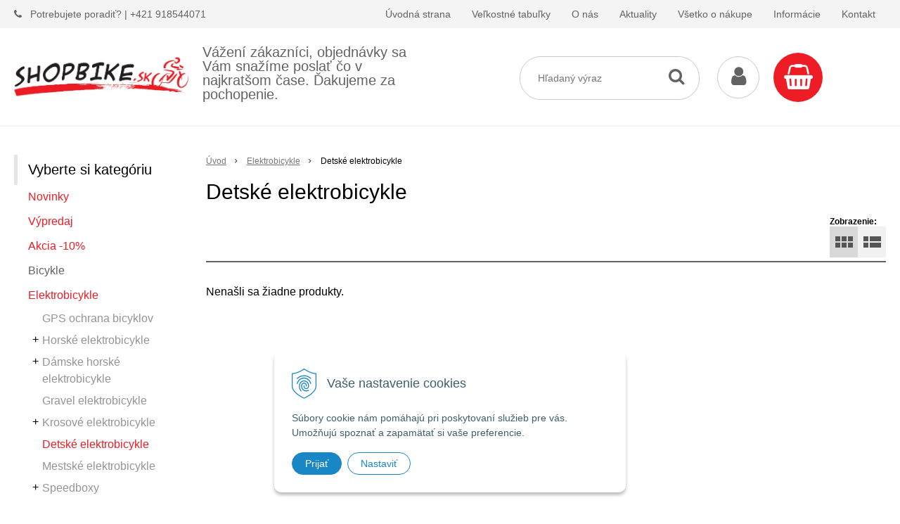

--- FILE ---
content_type: text/html; charset=windows-1250
request_url: https://www.shopbike.sk/eshop/detske-elektrobicykle/c-3444.xhtml
body_size: 24164
content:
<!DOCTYPE html>
<html lang="sk" class="normal">
<head>
		<meta http-equiv="X-UA-Compatible" content="IE=edge,chrome=1" />
		<meta name="viewport" content="width=device-width, initial-scale=1.0, minimum-scale=1.0" />
		
		<meta charset="windows-1250" />
		<title>Detské elektrobicykle - E-shop - SHOPBIKE</title>
		<meta name="description" content="Najlacnejšie horské 26&quot; hardtail elektrobicykle" />
		<meta name="keywords" content="," />
		<meta name="robots" content="index,follow" />
		<meta name="googlebot" content="index,follow" />
		<meta name="author" content="NextCom.sk | Lepší biznis online" />
		<meta name="generator" content="Unisite 8.20.0 #281025" />
		<meta property="og:type" content="website" />
		<meta property="og:title" content="Detské elektrobicykle" />
		<meta property="og:url" content="https://www.shopbike.sk/eshop/detske-elektrobicykle/c-3444.xhtml" />
		<meta property="og:locale" content="sk_SK" />
		<meta property="og:site_name" content="SHOPBIKE" />
		<meta name="twitter:domain" content="www.shopbike.sk" />
		<meta property="og:description" content="Najlacnejšie horské 26&quot; hardtail elektrobicykle" />
		<meta property="og:image" content="https://www.shopbike.sk/obchod_homedir/data/1491/ikony/68333_eMarc.jpg" />

		<link href="https://www.shopbike.sk/Data/1398/favicon.ico" type="image/x-icon" rel="icon" />
		<link href="https://www.shopbike.sk/Data/1398/favicon.ico" type="image/x-icon" rel="shortcut icon" />
		<link rel="stylesheet" type="text/css" href="/Data/1398/Cache/Css/site_7a42632b.css" />
		<link rel="stylesheet" type="text/css" href="/SiteJay2.0/JScript/Fancybox3/jquery.fancybox.min.css" />
		<link rel="stylesheet" type="text/css" href="/Data/1398/Cache/Css/slick_8e4926a.css" />
		<link rel="stylesheet" type="text/css" href="https://www.shopbike.sk/SiteJay2.0/JScript/PriceSliderNew/price-slider-new.css" />
		<link rel="stylesheet" type="text/css" href="/Data/1398/Cache/Css/infopanel_b5ac3c60.css" />
		<script src="/SiteJay2.0/jquery-3.7.1.min.js"></script>
		<script src="/SiteJay2.0/JScript/Fancybox3/jquery.fancybox.min.js"></script>
		<script src="/SiteJay2.0/JScript/jquery.mousewheel-3.0.6.pack.js"></script>
		<script src="/Data/1398/Cache/Script/common_5fecc569.js"></script>
		<script src="/Data/1398/Cache/Script/CookieConsent_6224c920.js"></script>
		<script src="/Data/1398/Cache/Script/custom_9a87ad1d.js"></script>
		<script src="/Data/1398/Cache/Script/default_js_23224893.js"></script>
		<script src="/Data/1398/Cache/Script/categories_menu_script_3eefc370.js"></script>
		<script src="/SiteJay2.0/jquery.newsletterpopup.js"></script>
		<script src="/Data/1398/Cache/Script/shop_content_scripts_977977c1.js"></script>
		<script src="https://www.shopbike.sk/SiteJay2.0/JScript/PriceSliderNew/price-slider-new.js"></script>

		<link rel="stylesheet" type="text/css" href="/Data/default/UserFiles/font-awesome/css/font-awesome.min.css" />
		<link rel="stylesheet" type="text/css" href="/Data/default/UserFiles/js/slick/slick.css" />
		<link rel="stylesheet" type="text/css" href="/Data/default/UserFiles/js/slick/slick-theme.css" />
	<meta name="google-site-verification" content="HgdT_GP-vXrJ-B7K1azZ0P1WtEsXxwZseBpEGsd8uvE" /><!-- Global site tag (gtag.js) - Google Analytics -->
<script async src="https://www.googletagmanager.com/gtag/js?id=G-QLXGWEFQD3"></script>
<script>
  window.dataLayer = window.dataLayer || [];
  function gtag(){dataLayer.push(arguments);}

  gtag("consent", "default", {
    "ad_storage": "denied",
    "analytics_storage": "denied"
  });
  
  gtag("js", new Date());

  gtag("config", "G-QLXGWEFQD3");
</script></head>

	<body id="page25518" class="matrix-skin">
        <div class="site-overlay"></div>
        
            <div id="container-main">
                <header class="header">
                    <div class="head">
                      
<div id="sjm-s-hlavicka"><div class="logo-wrapper">
    <p id="logo"><a href="/"><img src="/Data/1398/UserFiles/Logo/logonove.jpg" alt="SHOPBIKE" srcset="" width="1063" height="237"></a></p>
    <p class="slogan"><span>Vážení zákazníci, objednávky sa Vám snažíme poslať čo v najkratšom čase. Ďakujeme za pochopenie.</span></p>
</div>


    
        <ul class="info-row">
            
            
            
            <li class="info-row-phone" translate="no"><i class="fa fa-phone"></i> <a href="tel:Potrebujeteporadiť?|+421918544071">Potrebujete poradiť? | +421 918544071</a></li>
            
        </ul>
    

</div>

                      <div class="icons">
                          <div id="ico-menu"><a href="javascript:void(0)"><i class="fa fa-bars"></i> Menu</a></div>
                          <div id="ico-search"><a href="javascript:void(0)"><i class="fa fa-search"></i></a></div>
                          <div id="main-login">
<div id="sjm-s-login-top"><div class="Shop-login">
    <div><i class="fa fa-user"></i></div>
    
        <ul data-text="Môj účet">
            <li class="user"><a href="https://www.shopbike.sk/eshop/action/enterlogin.xhtml" rel="nofollow">Prihlásiť</a></li>
            
                <li class="reg"><a href="https://www.shopbike.sk/eshop/action/registration.xhtml" rel="nofollow">Registrácia</a></li>
            
            
        </ul>
    
    
</div></div>
</div>
                          <div id="main-cart">
<div id="sjm-s-kosik"><div id="kosik">
     <a href="https://www.shopbike.sk/eshop/action/cart.xhtml" class="caq-0" title="Košík">
     <span class="kosik-ico"><i class="fa fa-shopping-basket"></i></span>
     
     </a>
</div></div>
</div>
                      </div>
                      <div id="main-search">
<div id="sjm-s-vyhladavanie">
	
                <script type="text/javascript">
                    /* <![CDATA[ */

                    displayBoxIndex = -1;
                    var SearchNavigate = function(diff) {
                        displayBoxIndex += diff;
                        var oBoxCollection = $(".suggestSearchContent:not(.suggestSearchHeader):not(.suggestSearchFooter) p");
                        if(!oBoxCollection.length){
                            return;
                        }
                        if (displayBoxIndex >= oBoxCollection.length)
                            displayBoxIndex = 0;
                        if (displayBoxIndex < 0)
                            displayBoxIndex = oBoxCollection.length - 1;
                        var cssClass = "search-selected-item";
                        oBoxCollection.removeClass(cssClass).eq(displayBoxIndex).addClass(cssClass);
                        oBoxCollection.eq(displayBoxIndex)[0].scrollIntoView({ 
                            block: 'nearest',
                            inline: 'nearest',
                            behavior: 'smooth'
                        });
                    }

                        var timeoutsearch;
                        function getXmlHttpRequestObject() {
                            if (window.XMLHttpRequest) {
                                return new XMLHttpRequest();
                            } else if(window.ActiveXObject) {
                                return new ActiveXObject("Microsoft.XMLHTTP");
                            } else {
                            }
                        }

                        var searchReq = getXmlHttpRequestObject();

                        function searchSuggest() {
                            if (searchReq.readyState == 4 || searchReq.readyState == 0) {
                                var str = escape(encodeURI(document.getElementById('searchstringid').value));
                                //$('#search_suggest').html('<div class="suggest_wrapper loading"><img src="/Images/loading.gif" alt="loading" /></div>');
                                var stockOnly = '0';
                                if (document.getElementById('searchStockOnlyId') != null && document.getElementById('searchStockOnlyId').checked == true)
                                    stockOnly = '1';

                                searchReq.open("GET", 'https://www.shopbike.sk/suggestsearch/chckprm/suggest/search/' + str + '/stock/' + stockOnly + '.xhtml', true);
                                searchReq.onreadystatechange = handleSearchSuggest;
                                searchReq.send(null);
                            }
                            clearTimeout(timeoutsearch);
                        }

                        function handleSearchSuggest() {
                            if (searchReq.readyState == 4) {
                                var ss = document.getElementById('search_suggest')
                                ss.innerHTML = '';
                                ss.innerHTML = searchReq.responseText;

                                if(ss.innerHTML.length)
                                    ss.innerHTML = '<div class="suggest_wrapper">' + ss.innerHTML + '</div>';
                            }
                        }

                        $(document).ready(function(){

                            $('body').on('click', function () {
                                $('#search_suggest').html('');
                            });

                            $('form.search').on('click', function(e){
                                e.stopPropagation();
                            });

                            $('#searchstringid').attr('autocomplete','off').on('keyup click', function(e) {

                                if (e.keyCode == 40)
                                {
                                    e.preventDefault()
                                    SearchNavigate(1);
                                }
                                else if(e.keyCode==38)
                                {
                                    e.preventDefault()
                                    SearchNavigate(-1);
                                } else if(e.keyCode==13){

                                    if($("p.search-selected-item").length){
                                        e.preventDefault();
                                        location.href=$("p.search-selected-item a").attr("href");
                                    }

                                } else {
                                    if(timeoutsearch) {
                                        clearTimeout(timeoutsearch);
                                        timeoutsearch = null;
                                    }
                                    if($.trim($("#searchstringid").val()) !== ""){
                                        timeoutsearch = setTimeout(searchSuggest, 200);
                                    }
                                    else {
                                        var ss = document.getElementById('search_suggest')
                                        ss.innerHTML = '';                                    
                                    }
                                }
                            });
                        });
                    /* ]]> */
                </script>

<form action="https://www.shopbike.sk/index.php?page=25518" method="get" class="search">
  <span class="input"><input type="text" name="searchstring" value="" class="SearchInput" id="searchstringid" placeholder="Hľadaný výraz" /><input type="hidden" name="searchtype" value="all" /></span>
  <input type="hidden" name="searchsubmit" value="1" />
  <div id="search_suggest"></div>
    
  <span class="submit"><input type="hidden" name="action" value="search" /><input type="hidden" name="cid" value="0" /><input type="hidden" name="page" value="25518" /><input type="submit" name="searchsubmit" value="Hľadaj" class="SearchSubmit" /></span>  
</form></div>
</div>
                      <div class="mbmenu clearfix" id="menu-main">
                        <div class="content"><nav>
<div id="sjm-s-menu-vodorovne"><ul id="m-smenuvodorovne" class="sjMenu"><li class="selected"><a href="https://www.shopbike.sk">Úvodná strana</a></li><li class="no-selected"><a href="https://www.shopbike.sk/velkostne-tabulky.xhtml">Veľkostné tabuľky </a><ul><li class="no-selected"><a href="https://www.shopbike.sk/030c63c1b31b883ea2c5f96ca9e3d90b.xhtml">Bicykle</a></li><li class="no-selected"><a href="https://www.shopbike.sk/4246c9770c26c70161e88980d1c4b47f.xhtml">Oblečenie</a></li><li class="no-selected"><a href="https://www.shopbike.sk/35608aaa0e9d7ee37bef25e87954b546.xhtml">Hokej</a></li><li class="no-selected"><a href="https://www.shopbike.sk/3c8a45d8355f08684b35c44635746ef3.xhtml">Bežecké lyžovanie</a></li></ul></li><li class="no-selected"><a href="https://www.shopbike.sk/o-nas.xhtml">O nás</a></li><li class="no-selected"><a href="https://www.shopbike.sk/aktuality.xhtml">Aktuality</a></li><li class="no-selected"><a href="https://www.shopbike.sk/vsetko-o-nakupe.xhtml">Všetko o nákupe</a><ul><li class="no-selected"><a href="https://www.shopbike.sk/obchodne-podmienky.xhtml">Obchodné podmienky</a></li><li class="no-selected"><a href="https://www.shopbike.sk/f9a193d04867366c2739a828c2851d17.xhtml">Ochrana osobných údajov</a></li><li class="no-selected"><a href="https://www.shopbike.sk/platba-a-doprava.xhtml">Možnosti platby a doprava</a></li><li class="no-selected"><a href="https://www.shopbike.sk/reklamacny-poriadok.xhtml">Reklamačný poriadok</a></li></ul></li><li class="no-selected"><a href="https://www.shopbike.sk/informacie.xhtml">Informácie</a><ul><li class="no-selected"><a href="https://www.shopbike.sk/1556410801accacd2007d36f51712116.xhtml">Montáž bicykla</a></li><li class="no-selected"><a href="https://www.shopbike.sk/2627529.xhtml">Aký bicykel kúpiť - 26" , 27,5" , 29" ?</a></li><li class="no-selected"><a href="https://www.shopbike.sk/nakupnasplatky.xhtml">Nákup na splátky</a></li><li class="no-selected"><a href="https://www.shopbike.sk/bezhotovostnaplatba.xhtml">Bezhotovostná platba</a></li><li class="no-selected"><a href="https://www.shopbike.sk/faq.xhtml">Často kladené otázky</a></li></ul></li><li class="no-selected"><a href="https://www.shopbike.sk/kontakt.xhtml">Kontakt</a></li></ul></div>
</nav></div>
                      </div>
                  </div>
                </header>
                <div id="container-outer">
                    <div id="container" class="clearfix">
                        <main id="content">
                            
                                <div class="top-image"><div class="base-modulebox">
	
	
	<div class="base-modulebox-content">
<div id="sjm-d-96133"> </div>
</div>
</div></div>
                                <div class="basic001">


<div class="content">
<div id="sjm-d-62553">        <div class="ShopContent">
<!-- SJ_Modules_Shop_Content ***start*** -->
	
            <div class="ShopProductParentCategories">
                <ul itemprop="breadcrumb" itemscope itemtype="http://schema.org/BreadcrumbList">
                    
                    <li itemprop="itemListElement" itemscope itemtype="http://schema.org/ListItem">
                        <a href="/" itemprop="item"><span itemprop="name">Úvod</span></a>
                        <meta itemprop="position" content="1" />
                    </li>
                    <li><span class="separator">&gt;&gt;</span></li>
                    <li itemprop="itemListElement" itemscope itemtype="http://schema.org/ListItem">
                        <a href="https://www.shopbike.sk/eshop/cid/600/category/elektrobicykle.xhtml" itemprop="item"><span itemprop="name">Elektrobicykle</span></a>
                        <meta itemprop="position" content="2" />
                    </li>
                    <li><span class="separator">&gt;&gt;</span></li>
                    <li itemprop="itemListElement" itemscope itemtype="http://schema.org/ListItem">
                        <span itemprop="name">Detské elektrobicykle</span>
                        <meta itemprop="position" content="3" />
                    </li>
                </ul>
            </div>





	
		<h1 class="heading">
	



	


	Detské elektrobicykle



	
		</h1>
	



	









<div class="ViewTypeRow clearfix">
	

	<div class="ViewTypeWrap">
    	<span>Zobrazenie:</span>
        <ul class="ViewType">
            <li class="current" id="ViewIcons"><a href="javascript:void(0);">Ikony</a></li>
            <li id="ViewDetails"><a href="javascript:void(0);">Podrobne</a></li>
        </ul>
    </div>

    

    

</div>



<span class="NoProducts">Nenašli sa žiadne produkty.</span>




<!-- SJ_Modules_Shop_Content ***end*** --></div></div>
</div>	
</div>
<div class="basic001">


<div class="content">
<div id="sjm-d-86754"></div>
</div>	
</div>

                            
                        </main>
                        <aside id="left">
                            <div class="basic003 mbmenu" id="kategorie-obchodu">
                                <div class="title"><h3><a href="javascript:void(0)"><span class="mh-small">Vyberte si kategóriu</span></a></h3></div>
                                <div class="content"><nav role="navigation">
<div id="sjm-s-kategorie-obchodu">
	
	<div class="action-categories">
		<ul class="Cat action-categories">
			<li><a href="https://www.shopbike.sk/eshop/action/addprd/newval/1.xhtml" title="Novinky">Novinky</a></li><li><a href="https://www.shopbike.sk/eshop/action/addprd/sellval/1.xhtml" title="Výpredaj">Výpredaj</a></li>
		</ul>
	</div>



	<div class="states-categories">
	<ul class="Cat states-categories">
		<li><a href="https://www.shopbike.sk/eshop/action/addprd/state-47/1.xhtml" title="Akcia -10%">Akcia -10%</a></li>
	</ul>
</div>


	<ul id="categories-25518" class="Cat"><li id="Item-1"><a href="https://www.shopbike.sk/eshop/cid/1/category/bicykle.xhtml">Bicykle</a><ul id="ul_id_878"><li id="Item-878"><a href="https://www.shopbike.sk/eshop/cid/878/category/horske-bicykle.xhtml">Horské bicykle</a><ul id="ul_id_990"><li id="Item-990"><a href="https://www.shopbike.sk/eshop/cid/990/category/damske-horske-bicykle.xhtml">Dámske horské bicykle</a><ul id="ul_id_371"><li id="Item-371"><a href="https://www.shopbike.sk/eshop/cid/371/category/26-pevny-ram.xhtml">26" pevný rám</a></li><li id="Item-991"><a href="https://www.shopbike.sk/eshop/cid/991/category/275-pevny-ram.xhtml">27,5" pevný rám</a></li><li id="Item-992"><a href="https://www.shopbike.sk/eshop/cid/992/category/29-pevny-ram.xhtml">29" pevný rám</a></li></ul></li><li id="Item-2727"><a href="https://www.shopbike.sk/eshop/pevne-hardtail-bicykle/c-2727.xhtml">Pevné hardtail bicykle</a><ul id="ul_id_347"><li id="Item-347"><a href="https://www.shopbike.sk/eshop/cid/347/category/26-horske-bicykle.xhtml">26" horské bicykle</a></li><li id="Item-708"><a href="https://www.shopbike.sk/eshop/cid/708/category/275-horske-bicykle.xhtml">27,5" horské bicykle</a></li><li id="Item-349"><a href="https://www.shopbike.sk/eshop/cid/349/category/29-horske-bicykle.xhtml">29" horské bicykle</a></li></ul></li><li id="Item-2728"><a href="https://www.shopbike.sk/eshop/celoodpruzene-bicykle/c-2728.xhtml">Celoodpružené bicykle</a><ul id="ul_id_709"><li id="Item-709"><a href="https://www.shopbike.sk/eshop/cid/709/category/275-celoodpruzene-bicykle.xhtml">27,5" celoodpružené bicykle</a></li><li id="Item-3520"><a href="https://www.shopbike.sk/eshop/29-275-mullet-full/c-3520.xhtml">29/27,5+" Mullet Full</a></li><li id="Item-578"><a href="https://www.shopbike.sk/eshop/cid/578/category/29-celoodpruzene-bicykle.xhtml">29" celoodpružené bicykle</a></li></ul></li></ul></li><li id="Item-353"><a href="https://www.shopbike.sk/eshop/cid/353/category/cestne-bicykle.xhtml">Cestné bicykle</a><ul id="ul_id_841"><li id="Item-841"><a href="https://www.shopbike.sk/eshop/cid/841/category/damske-cestne-bicykle.xhtml">Dámske cestné bicykle</a></li><li id="Item-2733"><a href="https://www.shopbike.sk/eshop/panske-cestne-bicykle/c-2733.xhtml">Pánske cestné bicykle</a></li><li id="Item-441"><a href="https://www.shopbike.sk/eshop/cid/441/category/fitness-bicykle.xhtml">Fitness bicykle</a></li></ul></li><li id="Item-405"><a href="https://www.shopbike.sk/eshop/cid/405/category/krosove-bicykle.xhtml">Krosové bicykle</a><ul id="ul_id_2735"><li id="Item-2735"><a href="https://www.shopbike.sk/eshop/panske-krosove-bicykle/c-2735.xhtml">Pánske krosové bicykle</a></li><li id="Item-2736"><a href="https://www.shopbike.sk/eshop/damske-krosove-bicykle/c-2736.xhtml">Dámske krosové bicykle</a></li></ul></li><li id="Item-374"><a href="https://www.shopbike.sk/eshop/cid/374/category/trekingove-bicykle.xhtml">Trekingové bicykle</a><ul id="ul_id_2725"><li id="Item-2725"><a href="https://www.shopbike.sk/eshop/panske-trekingove-bicykle/c-2725.xhtml">Pánske trekingové bicykle</a></li><li id="Item-2726"><a href="https://www.shopbike.sk/eshop/damske-trekingove-bicykle/c-2726.xhtml">Dámske trekingové bicykle</a></li></ul></li><li id="Item-2723"><a href="https://www.shopbike.sk/eshop/mestske-bicykle/c-2723.xhtml">Mestské bicykle</a></li><li id="Item-351"><a href="https://www.shopbike.sk/eshop/cid/351/category/dirt-jump-bicykle.xhtml">Dirt Jump bicykle</a></li><li id="Item-577"><a href="https://www.shopbike.sk/eshop/cid/577/category/gravel-bicykle.xhtml">Gravel bicykle</a></li><li id="Item-203"><a href="https://www.shopbike.sk/eshop/cid/203/category/detske-bicykle.xhtml">Detské bicykle</a><ul id="ul_id_346"><li id="Item-346"><a href="https://www.shopbike.sk/eshop/cid/346/category/odrazadla.xhtml">Odrážadlá</a></li><li id="Item-556"><a href="https://www.shopbike.sk/eshop/12-2-3-rokov-90-110cm/c-556.xhtml">12" / 2-3 rokov (90-110cm)</a></li><li id="Item-3524"><a href="https://www.shopbike.sk/eshop/14-3-45-rokov-95-110cm/c-3524.xhtml">14" / 3-4,5 rokov (95-110cm)</a></li><li id="Item-557"><a href="https://www.shopbike.sk/eshop/cid/557/category/16-3-6-rokov-105-120cm.xhtml">16" / 3-6 rokov  (105-120cm)</a></li><li id="Item-3539"><a href="https://www.shopbike.sk/eshop/18-4-5rokov-110-125cm/c-3539.xhtml">18" /4-5rokov (110-125cm)</a></li><li id="Item-558"><a href="https://www.shopbike.sk/eshop/cid/558/category/20-5-8-rokov-115-135cm.xhtml">20" / 5-8 rokov (115-135cm)</a></li><li id="Item-559"><a href="https://www.shopbike.sk/eshop/cid/559/category/24-7-10-rokov-125-145cm.xhtml">24" / 7-10 rokov (125-145cm)</a></li><li id="Item-1498"><a href="https://www.shopbike.sk/eshop/26-9-13-rokov-135-155cm/c-1498.xhtml">26" / 9-13 rokov (135-155cm)</a></li><li id="Item-3453"><a href="https://www.shopbike.sk/eshop/275-9-13-rokov-135-155cm/c-3453.xhtml">27,5" / 9-13 rokov (135-155cm)</a></li></ul></li><li id="Item-352"><a href="https://www.shopbike.sk/eshop/cid/352/category/bmx-bicykle.xhtml">BMX bicykle</a></li><li id="Item-553"><a href="https://www.shopbike.sk/eshop/cid/553/category/skladacie-bicykle.xhtml">Skladacie bicykle</a></li><li id="Item-483"><a href="https://www.shopbike.sk/eshop/cid/483/category/downhill-bicykle.xhtml">Downhill bicykle</a></li><li id="Item-590"><a href="https://www.shopbike.sk/eshop/cid/590/category/retro-bicykle.xhtml">Retro bicykle</a></li></ul></li><li id="Item-600"><a href="https://www.shopbike.sk/eshop/cid/600/category/elektrobicykle.xhtml">Elektrobicykle</a><ul id="ul_id_3500"><li id="Item-3500"><a href="https://www.shopbike.sk/eshop/gps-ochrana-bicyklov/c-3500.xhtml">GPS ochrana bicyklov</a></li><li id="Item-1368"><a href="https://www.shopbike.sk/eshop/horske-elektrobicykle/c-1368.xhtml">Horské elektrobicykle</a><ul id="ul_id_3060"><li id="Item-3060"><a href="https://www.shopbike.sk/eshop/pevne-hardtail-elektrobicykle/c-3060.xhtml">Pevné/Hardtail elektrobicykle</a><ul id="ul_id_1374"><li id="Item-1374"><a href="https://www.shopbike.sk/eshop/275-horske-elektrobicykle/c-1374.xhtml">27,5" Horské elektrobicykle</a></li><li id="Item-1375"><a href="https://www.shopbike.sk/eshop/29-horske-elektrobicykle/c-1375.xhtml">29" Horské elektrobicykle</a></li></ul></li><li id="Item-1370"><a href="https://www.shopbike.sk/eshop/celoodpruzene-elektrobicykle/c-1370.xhtml">Celoodpružené elektrobicykle</a><ul id="ul_id_1378"><li id="Item-1378"><a href="https://www.shopbike.sk/eshop/275-full-bike/c-1378.xhtml">27,5" Full bike</a></li><li id="Item-3443"><a href="https://www.shopbike.sk/eshop/29-275-mullet-full-bike/c-3443.xhtml">29/27,5+" Mullet Full bike</a></li><li id="Item-1379"><a href="https://www.shopbike.sk/eshop/29-full-bike/c-1379.xhtml">29" Full bike</a></li></ul></li></ul></li><li id="Item-1369"><a href="https://www.shopbike.sk/eshop/damske-horske-elektrobicykle/c-1369.xhtml">Dámske horské elektrobicykle</a><ul id="ul_id_1376"><li id="Item-1376"><a href="https://www.shopbike.sk/eshop/275-horske-damske-elektrobicykle/c-1376.xhtml">27,5" Horské dámske elektrobicykle</a></li><li id="Item-1377"><a href="https://www.shopbike.sk/eshop/29-horske-damske-elektrobicykle/c-1377.xhtml">29" Horské dámske elektrobicykle</a></li></ul></li><li id="Item-3514"><a href="https://www.shopbike.sk/eshop/gravel-elektrobicykle/c-3514.xhtml">Gravel elektrobicykle</a></li><li id="Item-1371"><a href="https://www.shopbike.sk/eshop/krosove-elektrobicykle/c-1371.xhtml">Krosové elektrobicykle</a><ul id="ul_id_3498"><li id="Item-3498"><a href="https://www.shopbike.sk/eshop/panske-krosove-ebiky/c-3498.xhtml">Pánske krosové ebiky</a></li><li id="Item-3499"><a href="https://www.shopbike.sk/eshop/damske-krosove-ebiky/c-3499.xhtml">Dámske krosové ebiky</a></li></ul></li><li id="Item-3444" class="selected"><a href="https://www.shopbike.sk/eshop/detske-elektrobicykle/c-3444.xhtml">Detské elektrobicykle</a></li><li id="Item-603"><a href="https://www.shopbike.sk/eshop/cid/603/category/mestske-elektrobicykle.xhtml">Mestské elektrobicykle</a></li><li id="Item-3431"><a href="https://www.shopbike.sk/eshop/speedboxy/c-3431.xhtml">Speedboxy</a><ul id="ul_id_3442"><li id="Item-3442"><a href="https://www.shopbike.sk/eshop/panasonic/c-3442.xhtml">PANASONIC</a></li><li id="Item-3432"><a href="https://www.shopbike.sk/eshop/bosch/c-3432.xhtml">BOSCH</a></li><li id="Item-3433"><a href="https://www.shopbike.sk/eshop/yamaha/c-3433.xhtml">YAMAHA</a></li><li id="Item-3434"><a href="https://www.shopbike.sk/eshop/giant/c-3434.xhtml">GIANT</a></li><li id="Item-3435"><a href="https://www.shopbike.sk/eshop/shimano/c-3435.xhtml">SHIMANO</a></li><li id="Item-3436"><a href="https://www.shopbike.sk/eshop/brose/c-3436.xhtml">BROSE</a></li><li id="Item-3437"><a href="https://www.shopbike.sk/eshop/bafang/c-3437.xhtml">BAFANG</a></li><li id="Item-3438"><a href="https://www.shopbike.sk/eshop/impulse/c-3438.xhtml">IMPULSE</a></li><li id="Item-3515"><a href="https://www.shopbike.sk/eshop/oli/c-3515.xhtml">OLI</a></li></ul></li></ul></li><li id="Item-66"><a href="https://www.shopbike.sk/eshop/cid/66/category/diely-na-bicykel.xhtml">Diely na bicykel</a><ul id="ul_id_1570"><li id="Item-1570"><a href="https://www.shopbike.sk/eshop/diely-elektrobicyklov/c-1570.xhtml">Diely elektrobicyklov</a><ul id="ul_id_3475"><li id="Item-3475"><a href="https://www.shopbike.sk/eshop/displeje/c-3475.xhtml">Displeje</a></li><li id="Item-3466"><a href="https://www.shopbike.sk/eshop/kryty/c-3466.xhtml">Kryty</a></li><li id="Item-3467"><a href="https://www.shopbike.sk/eshop/prevodniky/c-3467.xhtml">Prevodníky</a></li><li id="Item-3468"><a href="https://www.shopbike.sk/eshop/ovladanie/c-3468.xhtml">Ovládanie</a></li><li id="Item-3469"><a href="https://www.shopbike.sk/eshop/baterie/c-3469.xhtml">Batérie</a></li><li id="Item-3470"><a href="https://www.shopbike.sk/eshop/nabijacky/c-3470.xhtml">Nabíjačky</a></li><li id="Item-3471"><a href="https://www.shopbike.sk/eshop/kable/c-3471.xhtml">Káble</a></li><li id="Item-3472"><a href="https://www.shopbike.sk/eshop/servisne-naradie/c-3472.xhtml">Servisné náradie</a></li><li id="Item-3473"><a href="https://www.shopbike.sk/eshop/kluky/c-3473.xhtml">Kľuky</a></li><li id="Item-3474"><a href="https://www.shopbike.sk/eshop/ostatne-diely/c-3474.xhtml">Ostatné diely</a></li><li id="Item-3483"><a href="https://www.shopbike.sk/eshop/elektromotory/c-3483.xhtml">Elektromotory</a></li></ul></li><li id="Item-314"><a href="https://www.shopbike.sk/eshop/cid/314/category/chranice-ramu.xhtml">Chrániče rámu</a></li><li id="Item-1583"><a href="https://www.shopbike.sk/eshop/diely-k-di2/c-1583.xhtml">Diely k Di2</a></li><li id="Item-62"><a href="https://www.shopbike.sk/eshop/cid/62/category/brzdy.xhtml">Brzdy</a><ul id="ul_id_3063"><li id="Item-3063"><a href="https://www.shopbike.sk/eshop/hydraulicke-kotucove-brzdy/c-3063.xhtml">Hydraulické kotúčové brzdy</a><ul id="ul_id_3073"><li id="Item-3073"><a href="https://www.shopbike.sk/eshop/brzdove-strmene/c-3073.xhtml">Brzdové strmene</a></li><li id="Item-3064"><a href="https://www.shopbike.sk/eshop/brzdove-packy-hydraulicke/c-3064.xhtml">Brzdové páčky hydraulické</a></li><li id="Item-259"><a href="https://www.shopbike.sk/eshop/cid/259/category/brzdove-platnicky.xhtml">Brzdové platničky</a><ul id="ul_id_1059"><li id="Item-1059"><a href="https://www.shopbike.sk/eshop/cid/1059/category/shimano.xhtml">Shimano</a></li><li id="Item-1060"><a href="https://www.shopbike.sk/eshop/cid/1060/category/avid-sram.xhtml">Avid/Sram</a></li><li id="Item-1061"><a href="https://www.shopbike.sk/eshop/cid/1061/category/formula.xhtml">Formula</a></li><li id="Item-1062"><a href="https://www.shopbike.sk/eshop/cid/1062/category/hayes.xhtml">Hayes</a></li><li id="Item-1063"><a href="https://www.shopbike.sk/eshop/cid/1063/category/magura.xhtml">Magura</a></li><li id="Item-1064"><a href="https://www.shopbike.sk/eshop/cid/1064/category/hope.xhtml">Hope</a></li><li id="Item-1065"><a href="https://www.shopbike.sk/eshop/cid/1065/category/tektro.xhtml">Tektro</a></li><li id="Item-1066"><a href="https://www.shopbike.sk/eshop/cid/1066/category/giant.xhtml">Giant</a></li><li id="Item-3525"><a href="https://www.shopbike.sk/eshop/campagnolo/c-3525.xhtml">Campagnolo</a></li></ul></li><li id="Item-305"><a href="https://www.shopbike.sk/eshop/cid/305/category/brzdove-kotuce.xhtml">Brzdové kotúče</a><ul id="ul_id_3491"><li id="Item-3491"><a href="https://www.shopbike.sk/eshop/140mm-brzdove-kotuce/c-3491.xhtml">140mm brzdové kotúče</a><ul id="ul_id_3527"><li id="Item-3527"><a href="https://www.shopbike.sk/eshop/centerlock/c-3527.xhtml">Centerlock</a></li><li id="Item-3528"><a href="https://www.shopbike.sk/eshop/6-dier/c-3528.xhtml">6 dier</a></li></ul></li><li id="Item-3067"><a href="https://www.shopbike.sk/eshop/160mm-brzdove-kotuce/c-3067.xhtml">160mm brzdové kotúče</a><ul id="ul_id_3529"><li id="Item-3529"><a href="https://www.shopbike.sk/eshop/centerlock/c-3529.xhtml">Centerlock</a></li><li id="Item-3530"><a href="https://www.shopbike.sk/eshop/6-dier/c-3530.xhtml">6 dier</a></li></ul></li><li id="Item-3068"><a href="https://www.shopbike.sk/eshop/180mm-brzdove-kotuce/c-3068.xhtml">180mm brzdové kotúče</a><ul id="ul_id_3531"><li id="Item-3531"><a href="https://www.shopbike.sk/eshop/centerlock/c-3531.xhtml">Centerlock</a></li><li id="Item-3532"><a href="https://www.shopbike.sk/eshop/6-dier/c-3532.xhtml">6 dier</a></li></ul></li><li id="Item-3069"><a href="https://www.shopbike.sk/eshop/203mm-brzdove-kotuce/c-3069.xhtml">203mm brzdové kotúče</a><ul id="ul_id_3533"><li id="Item-3533"><a href="https://www.shopbike.sk/eshop/centerlock/c-3533.xhtml">Centerlock</a></li><li id="Item-3534"><a href="https://www.shopbike.sk/eshop/6-dier/c-3534.xhtml">6 dier</a></li></ul></li><li id="Item-3462"><a href="https://www.shopbike.sk/eshop/220mm-brzdove-kotuce/c-3462.xhtml">220mm brzdové kotúče</a><ul id="ul_id_3535"><li id="Item-3535"><a href="https://www.shopbike.sk/eshop/centerlock/c-3535.xhtml">Centerlock</a></li><li id="Item-3536"><a href="https://www.shopbike.sk/eshop/6-dier/c-3536.xhtml">6 dier</a></li></ul></li></ul></li><li id="Item-306"><a href="https://www.shopbike.sk/eshop/cid/306/category/adaptery-na-kotucove-brzdy.xhtml">Adaptéry na kotúčové brzdy</a><ul id="ul_id_3070"><li id="Item-3070"><a href="https://www.shopbike.sk/eshop/160mm-adaptery/c-3070.xhtml">160mm adaptéry</a></li><li id="Item-3071"><a href="https://www.shopbike.sk/eshop/180mm-adaptery/c-3071.xhtml">180mm adaptéry</a></li><li id="Item-3072"><a href="https://www.shopbike.sk/eshop/203mm-adaptery/c-3072.xhtml">203mm adaptéry</a></li><li id="Item-3463"><a href="https://www.shopbike.sk/eshop/220mm-adaptery/c-3463.xhtml">220mm adaptéry</a></li></ul></li><li id="Item-308"><a href="https://www.shopbike.sk/eshop/cid/308/category/hydraulicke-brzdy-mtb-komplet.xhtml">Hydraulické brzdy MTB komplet</a></li><li id="Item-2739"><a href="https://www.shopbike.sk/eshop/hydraulicke-brzdy-road/c-2739.xhtml">Hydraulické brzdy ROAD</a></li><li id="Item-1630"><a href="https://www.shopbike.sk/eshop/hydraulicke-brzdove-hadicky/c-1630.xhtml">Hydraulické brzdové hadičky</a></li><li id="Item-1222"><a href="https://www.shopbike.sk/eshop/cid/1222/category/brzdove-kvapaliny-a-oleje.xhtml">Brzdové kvapaliny a oleje</a></li></ul></li><li id="Item-3510"><a href="https://www.shopbike.sk/eshop/rafikove-mechanicke-brzdy/c-3510.xhtml">Ráfikové mechanické brzdy</a><ul id="ul_id_260"><li id="Item-260"><a href="https://www.shopbike.sk/eshop/cid/260/category/brzdove-celuste.xhtml">Brzdové čeľuste</a><ul id="ul_id_2676"><li id="Item-2676"><a href="https://www.shopbike.sk/eshop/mtb-brzdove-celuste/c-2676.xhtml">MTB brzdové čeľuste</a></li><li id="Item-2675"><a href="https://www.shopbike.sk/eshop/cestne-brzdove-celuste/c-2675.xhtml">Cestné brzdové čeľuste</a></li></ul></li><li id="Item-261"><a href="https://www.shopbike.sk/eshop/cid/261/category/brzdove-packy-lankove.xhtml">Brzdové páčky lankové</a></li><li id="Item-258"><a href="https://www.shopbike.sk/eshop/cid/258/category/brzdove-gumicky.xhtml">Brzdové gumičky</a><ul id="ul_id_1325"><li id="Item-1325"><a href="https://www.shopbike.sk/eshop/brzdove-vlozky/c-1325.xhtml">Brzdové vložky</a></li><li id="Item-1323"><a href="https://www.shopbike.sk/eshop/cestne-brzdove-gumicky/c-1323.xhtml">Cestné brzdové gumičky</a></li><li id="Item-1324"><a href="https://www.shopbike.sk/eshop/mtb-brzdove-gumicky/c-1324.xhtml">MTB brzdové gumičky</a></li></ul></li></ul></li><li id="Item-684"><a href="https://www.shopbike.sk/eshop/cid/684/category/nahradne-diely-brzdove.xhtml">Náhradné diely brzdové</a></li></ul></li><li id="Item-1149"><a href="https://www.shopbike.sk/eshop/cid/1149/category/vidlice-a-tlmice.xhtml">Vidlice a tlmiče</a><ul id="ul_id_1150"><li id="Item-1150"><a href="https://www.shopbike.sk/eshop/cid/1150/category/zadne-tlmice.xhtml">Zadné tlmiče</a></li><li id="Item-117"><a href="https://www.shopbike.sk/eshop/cid/117/category/vidlice.xhtml">Vidlice</a><ul id="ul_id_1069"><li id="Item-1069"><a href="https://www.shopbike.sk/eshop/cid/1069/category/20.xhtml">20"</a></li><li id="Item-592"><a href="https://www.shopbike.sk/eshop/cid/592/category/24.xhtml">24"</a></li><li id="Item-593"><a href="https://www.shopbike.sk/eshop/cid/593/category/26.xhtml">26"</a></li><li id="Item-923"><a href="https://www.shopbike.sk/eshop/cid/923/category/275.xhtml">27,5"</a></li><li id="Item-594"><a href="https://www.shopbike.sk/eshop/cid/594/category/28.xhtml">28"</a></li><li id="Item-924"><a href="https://www.shopbike.sk/eshop/cid/924/category/29.xhtml">29"</a></li></ul></li><li id="Item-1151"><a href="https://www.shopbike.sk/eshop/cid/1151/category/nahradne-diely.xhtml">Náhradné diely</a></li></ul></li><li id="Item-114"><a href="https://www.shopbike.sk/eshop/cid/114/category/kluky-a-prevodniky.xhtml">Kľuky a prevodníky</a><ul id="ul_id_879"><li id="Item-879"><a href="https://www.shopbike.sk/eshop/cid/879/category/mtb-kluky.xhtml">MTB kľuky</a><ul id="ul_id_1051"><li id="Item-1051"><a href="https://www.shopbike.sk/eshop/cid/1051/category/1-prevodnik.xhtml">1-prevodník</a></li><li id="Item-2738"><a href="https://www.shopbike.sk/eshop/2-prevodnik/c-2738.xhtml">2-prevodník</a></li><li id="Item-3076"><a href="https://www.shopbike.sk/eshop/3-prevodnik/c-3076.xhtml">3-prevodník</a></li></ul></li><li id="Item-880"><a href="https://www.shopbike.sk/eshop/cid/880/category/cestne-kluky.xhtml">Cestné kľuky</a></li><li id="Item-3077"><a href="https://www.shopbike.sk/eshop/krosove-kluky/c-3077.xhtml">Krosové kľuky</a></li><li id="Item-3081"><a href="https://www.shopbike.sk/eshop/gravel-cx-kluky/c-3081.xhtml">Gravel, CX kľuky</a></li><li id="Item-330"><a href="https://www.shopbike.sk/eshop/cid/330/category/prevodniky.xhtml">Prevodníky</a><ul id="ul_id_3080"><li id="Item-3080"><a href="https://www.shopbike.sk/eshop/cestne-prevodniky/c-3080.xhtml">Cestné prevodníky</a></li><li id="Item-3396"><a href="https://www.shopbike.sk/eshop/elektro-prevodniky/c-3396.xhtml">Elektro prevodníky</a></li><li id="Item-3079"><a href="https://www.shopbike.sk/eshop/mtb-prevodniky/c-3079.xhtml">MTB prevodníky</a></li></ul></li><li id="Item-885"><a href="https://www.shopbike.sk/eshop/cid/885/category/nahradne-diely-ku-klukam.xhtml">Náhradné diely ku kľukám</a></li><li id="Item-1334"><a href="https://www.shopbike.sk/eshop/kryty-prevodnika/c-1334.xhtml">Kryty prevodníka</a></li><li id="Item-3078"><a href="https://www.shopbike.sk/eshop/napinaky-antipadace/c-3078.xhtml">Napináky, antipadače</a></li></ul></li><li id="Item-116"><a href="https://www.shopbike.sk/eshop/cid/116/category/pedale.xhtml">Pedále</a><ul id="ul_id_939"><li id="Item-939"><a href="https://www.shopbike.sk/eshop/cid/939/category/mtb-klasicke-pedale.xhtml">MTB klasické pedále</a></li><li id="Item-940"><a href="https://www.shopbike.sk/eshop/cid/940/category/cestne-pedale.xhtml">Cestné pedále</a></li><li id="Item-1646"><a href="https://www.shopbike.sk/eshop/bmx-freeride-pedale/c-1646.xhtml">BMX/Freeride pedále</a></li><li id="Item-1647"><a href="https://www.shopbike.sk/eshop/detske-pedale/c-1647.xhtml">Detské pedále</a></li><li id="Item-1052"><a href="https://www.shopbike.sk/eshop/cid/1052/category/kufre-a-prislusenstvo.xhtml">Kufre a príslušenstvo</a></li><li id="Item-3421"><a href="https://www.shopbike.sk/eshop/mtb-naslapne-pedale/c-3421.xhtml">MTB nášlapné pedále</a></li></ul></li><li id="Item-121"><a href="https://www.shopbike.sk/eshop/cid/121/category/prehadzovacky.xhtml">Prehadzovačky</a><ul id="ul_id_636"><li id="Item-636"><a href="https://www.shopbike.sk/eshop/cid/636/category/mtb-prehadzovacky.xhtml">MTB prehadzovačky</a><ul id="ul_id_641"><li id="Item-641"><a href="https://www.shopbike.sk/eshop/cid/641/category/6-kolo.xhtml">6-kolo</a></li><li id="Item-640"><a href="https://www.shopbike.sk/eshop/cid/640/category/7-kolo.xhtml">7-kolo</a></li><li id="Item-639"><a href="https://www.shopbike.sk/eshop/cid/639/category/8-kolo.xhtml">8-kolo</a></li><li id="Item-638"><a href="https://www.shopbike.sk/eshop/cid/638/category/9-kolo.xhtml">9-kolo</a></li><li id="Item-637"><a href="https://www.shopbike.sk/eshop/cid/637/category/10-kolo.xhtml">10-kolo</a></li><li id="Item-1147"><a href="https://www.shopbike.sk/eshop/cid/1147/category/11-kolo.xhtml">11-kolo</a></li><li id="Item-3418"><a href="https://www.shopbike.sk/eshop/12-kolo/c-3418.xhtml">12-kolo</a></li></ul></li><li id="Item-1594"><a href="https://www.shopbike.sk/eshop/cestne-prehadzovacky/c-1594.xhtml">Cestné prehadzovačky</a><ul id="ul_id_3496"><li id="Item-3496"><a href="https://www.shopbike.sk/eshop/12-kolo/c-3496.xhtml">12-kolo</a></li><li id="Item-1595"><a href="https://www.shopbike.sk/eshop/8-kolo/c-1595.xhtml">8-kolo</a></li><li id="Item-1596"><a href="https://www.shopbike.sk/eshop/9-kolo/c-1596.xhtml">9-kolo</a></li><li id="Item-1597"><a href="https://www.shopbike.sk/eshop/10-kolo/c-1597.xhtml">10-kolo</a></li><li id="Item-1598"><a href="https://www.shopbike.sk/eshop/11-kolo/c-1598.xhtml">11-kolo</a></li></ul></li><li id="Item-707"><a href="https://www.shopbike.sk/eshop/cid/707/category/nahradne-diely.xhtml">Náhradné diely</a></li></ul></li><li id="Item-281"><a href="https://www.shopbike.sk/eshop/cid/281/category/kolesa-a-rafiky.xhtml">Kolesá a ráfiky</a><ul id="ul_id_2701"><li id="Item-2701"><a href="https://www.shopbike.sk/eshop/vypletene-kolesa/c-2701.xhtml">Vypletené kolesá</a><ul id="ul_id_1047"><li id="Item-1047"><a href="https://www.shopbike.sk/eshop/cid/1047/category/mtb-kolesa.xhtml">MTB kolesá</a><ul id="ul_id_1050"><li id="Item-1050"><a href="https://www.shopbike.sk/eshop/cid/1050/category/12.xhtml">12"</a></li><li id="Item-1049"><a href="https://www.shopbike.sk/eshop/cid/1049/category/16.xhtml">16"</a></li><li id="Item-1048"><a href="https://www.shopbike.sk/eshop/cid/1048/category/20.xhtml">20"</a></li><li id="Item-931"><a href="https://www.shopbike.sk/eshop/cid/931/category/24.xhtml">24"</a></li><li id="Item-887"><a href="https://www.shopbike.sk/eshop/cid/887/category/26.xhtml">26"</a><ul id="ul_id_703"><li id="Item-703"><a href="https://www.shopbike.sk/eshop/cid/703/category/predne-kolesa.xhtml">Predné kolesá</a></li><li id="Item-702"><a href="https://www.shopbike.sk/eshop/cid/702/category/zadne-kolesa.xhtml">Zadné kolesá</a></li></ul></li><li id="Item-1057"><a href="https://www.shopbike.sk/eshop/cid/1057/category/275.xhtml">27,5"</a><ul id="ul_id_3492"><li id="Item-3492"><a href="https://www.shopbike.sk/eshop/sady-kolies-275/c-3492.xhtml">Sady kolies 27,5"</a></li><li id="Item-1146"><a href="https://www.shopbike.sk/eshop/cid/1146/category/zadne-kolesa.xhtml">Zadné kolesá</a></li><li id="Item-1145"><a href="https://www.shopbike.sk/eshop/cid/1145/category/predne-kolesa.xhtml">Predné kolesá</a></li></ul></li><li id="Item-1058"><a href="https://www.shopbike.sk/eshop/cid/1058/category/28-29.xhtml">28/29"</a><ul id="ul_id_1158"><li id="Item-1158"><a href="https://www.shopbike.sk/eshop/cid/1158/category/zadne-kolesa.xhtml">Zadné kolesá</a></li><li id="Item-3493"><a href="https://www.shopbike.sk/eshop/sady-kolies-28-29/c-3493.xhtml">Sady kolies 28/29"</a></li><li id="Item-1157"><a href="https://www.shopbike.sk/eshop/cid/1157/category/predne-kolesa.xhtml">Predné kolesá</a></li></ul></li></ul></li><li id="Item-888"><a href="https://www.shopbike.sk/eshop/cid/888/category/trekkingove-kolesa.xhtml">Trekkingové kolesá</a><ul id="ul_id_891"><li id="Item-891"><a href="https://www.shopbike.sk/eshop/cid/891/category/predne-kolesa.xhtml">Predné kolesá</a></li><li id="Item-889"><a href="https://www.shopbike.sk/eshop/cid/889/category/zadne-kolesa.xhtml">Zadné kolesá</a></li></ul></li><li id="Item-2700"><a href="https://www.shopbike.sk/eshop/bmx-kolesa/c-2700.xhtml">BMX kolesá</a></li><li id="Item-941"><a href="https://www.shopbike.sk/eshop/cid/941/category/cestne-kolesa.xhtml">Cestné kolesá</a></li><li id="Item-704"><a href="https://www.shopbike.sk/eshop/cid/704/category/kolesa-na-karu.xhtml">Kolesá na káru</a></li></ul></li><li id="Item-1019"><a href="https://www.shopbike.sk/eshop/cid/1019/category/pasky-na-rafik.xhtml">Pásky na ráfik</a></li><li id="Item-310"><a href="https://www.shopbike.sk/eshop/cid/310/category/naboje.xhtml">Náboje</a><ul id="ul_id_313"><li id="Item-313"><a href="https://www.shopbike.sk/eshop/cid/313/category/nahradne-diely-do-nabojov.xhtml">Náhradné diely do nábojov</a><ul id="ul_id_1524"><li id="Item-1524"><a href="https://www.shopbike.sk/eshop/gulicky-do-nabojov/c-1524.xhtml">Guličky do nábojov</a></li><li id="Item-1525"><a href="https://www.shopbike.sk/eshop/konusy-do-nabojov/c-1525.xhtml">Kónusy do nábojov</a></li><li id="Item-1523"><a href="https://www.shopbike.sk/eshop/loziska-do-nabojov/c-1523.xhtml">Ložiská do nábojov</a></li><li id="Item-1526"><a href="https://www.shopbike.sk/eshop/orechy/c-1526.xhtml">Orechy</a></li><li id="Item-1527"><a href="https://www.shopbike.sk/eshop/osky-do-nabojov/c-1527.xhtml">Osky do nábojov</a></li><li id="Item-1528"><a href="https://www.shopbike.sk/eshop/venceky-do-nabojov/c-1528.xhtml">Venčeky do nábojov</a></li></ul></li><li id="Item-2704"><a href="https://www.shopbike.sk/eshop/mtb-kotucove-naboje/c-2704.xhtml">MTB kotúčové náboje</a><ul id="ul_id_2706"><li id="Item-2706"><a href="https://www.shopbike.sk/eshop/predne-mtb-kotucove-naboje/c-2706.xhtml">Predné MTB kotúčové náboje</a></li><li id="Item-2707"><a href="https://www.shopbike.sk/eshop/zadne-mtb-kotucove-naboje/c-2707.xhtml">Zadné MTB kotúčové náboje</a></li></ul></li><li id="Item-2703"><a href="https://www.shopbike.sk/eshop/mtb-klasicke-naboje/c-2703.xhtml">MTB klasické náboje</a><ul id="ul_id_311"><li id="Item-311"><a href="https://www.shopbike.sk/eshop/cid/311/category/predne-mtb-klasicke-naboje.xhtml">Predné MTB klasické náboje</a></li><li id="Item-312"><a href="https://www.shopbike.sk/eshop/cid/312/category/zadne-mtb-klasicke-naboje.xhtml">Zadné MTB klasické náboje</a></li></ul></li><li id="Item-2705"><a href="https://www.shopbike.sk/eshop/cestne-naboje/c-2705.xhtml">Cestné náboje</a><ul id="ul_id_2708"><li id="Item-2708"><a href="https://www.shopbike.sk/eshop/predne-cestne-naboje/c-2708.xhtml">Predné cestné náboje</a></li><li id="Item-2709"><a href="https://www.shopbike.sk/eshop/zadne-cestne-naboje/c-2709.xhtml">Zadné cestné náboje</a></li></ul></li><li id="Item-596"><a href="https://www.shopbike.sk/eshop/cid/596/category/volnobezky.xhtml">Voľnobežky</a></li></ul></li><li id="Item-123"><a href="https://www.shopbike.sk/eshop/cid/123/category/rafiky.xhtml">Ráfiky</a><ul id="ul_id_3454"><li id="Item-3454"><a href="https://www.shopbike.sk/eshop/12/c-3454.xhtml">12"</a></li><li id="Item-620"><a href="https://www.shopbike.sk/eshop/cid/620/category/16.xhtml">16"</a></li><li id="Item-619"><a href="https://www.shopbike.sk/eshop/cid/619/category/20.xhtml">20"</a></li><li id="Item-618"><a href="https://www.shopbike.sk/eshop/cid/618/category/24.xhtml">24"</a></li><li id="Item-617"><a href="https://www.shopbike.sk/eshop/cid/617/category/26.xhtml">26"</a></li><li id="Item-929"><a href="https://www.shopbike.sk/eshop/cid/929/category/275.xhtml">27,5"</a></li><li id="Item-616"><a href="https://www.shopbike.sk/eshop/cid/616/category/28-29.xhtml">28"/29" </a></li></ul></li><li id="Item-628"><a href="https://www.shopbike.sk/eshop/cid/628/category/rychloupinaky-a-osky.xhtml">Rýchloupináky a osky</a><ul id="ul_id_3516"><li id="Item-3516"><a href="https://www.shopbike.sk/eshop/osky-predne/c-3516.xhtml">Osky predné</a></li><li id="Item-3517"><a href="https://www.shopbike.sk/eshop/osky-zadne/c-3517.xhtml">Osky zadné</a></li></ul></li><li id="Item-67"><a href="https://www.shopbike.sk/eshop/cid/67/category/spice-a-niple.xhtml">Špice a niple</a><ul id="ul_id_976"><li id="Item-976"><a href="https://www.shopbike.sk/eshop/cid/976/category/spice.xhtml">Špice</a></li><li id="Item-977"><a href="https://www.shopbike.sk/eshop/cid/977/category/niple.xhtml">Niple</a></li></ul></li></ul></li><li id="Item-113"><a href="https://www.shopbike.sk/eshop/cid/113/category/lanka-a-bowdeny.xhtml">Lanká a bowdeny</a><ul id="ul_id_3430"><li id="Item-3430"><a href="https://www.shopbike.sk/eshop/kompletne-sety-laniek-a-bowdenov/c-3430.xhtml">Kompletné sety laniek a bowdenov</a></li><li id="Item-3066"><a href="https://www.shopbike.sk/eshop/lanka/c-3066.xhtml">Lanká</a></li></ul></li><li id="Item-122"><a href="https://www.shopbike.sk/eshop/cid/122/category/presmykace.xhtml">Prešmykače</a><ul id="ul_id_1380"><li id="Item-1380"><a href="https://www.shopbike.sk/eshop/horske/c-1380.xhtml">Horské</a><ul id="ul_id_1382"><li id="Item-1382"><a href="https://www.shopbike.sk/eshop/11-kolo/c-1382.xhtml">11-kolo</a></li><li id="Item-1383"><a href="https://www.shopbike.sk/eshop/10-kolo/c-1383.xhtml">10-kolo</a></li><li id="Item-1384"><a href="https://www.shopbike.sk/eshop/9-kolo/c-1384.xhtml">9-kolo</a></li><li id="Item-1385"><a href="https://www.shopbike.sk/eshop/678-kolo/c-1385.xhtml">6,7,8-kolo</a></li></ul></li><li id="Item-1381"><a href="https://www.shopbike.sk/eshop/cestne/c-1381.xhtml">Cestné</a></li><li id="Item-3401"><a href="https://www.shopbike.sk/eshop/objimky-a-adaptery/c-3401.xhtml">Objímky a adaptéry</a></li></ul></li><li id="Item-898"><a href="https://www.shopbike.sk/eshop/cid/898/category/plaste-a-duse.xhtml">Plášte a duše</a><ul id="ul_id_70"><li id="Item-70"><a href="https://www.shopbike.sk/eshop/cid/70/category/plaste.xhtml">Plášte</a><ul id="ul_id_275"><li id="Item-275"><a href="https://www.shopbike.sk/eshop/cid/275/category/12.xhtml">12"</a></li><li id="Item-274"><a href="https://www.shopbike.sk/eshop/cid/274/category/16.xhtml">16"</a></li><li id="Item-273"><a href="https://www.shopbike.sk/eshop/cid/273/category/20.xhtml">20"</a></li><li id="Item-272"><a href="https://www.shopbike.sk/eshop/cid/272/category/24.xhtml">24"</a></li><li id="Item-271"><a href="https://www.shopbike.sk/eshop/cid/271/category/26.xhtml">26"</a><ul id="ul_id_1464"><li id="Item-1464"><a href="https://www.shopbike.sk/eshop/1-3-8/c-1464.xhtml">1 3/8</a></li><li id="Item-943"><a href="https://www.shopbike.sk/eshop/cid/943/category/100-120.xhtml">1,00-1,20</a></li><li id="Item-945"><a href="https://www.shopbike.sk/eshop/cid/945/category/125.xhtml">1,25</a></li><li id="Item-956"><a href="https://www.shopbike.sk/eshop/cid/956/category/140.xhtml">1,40</a></li><li id="Item-946"><a href="https://www.shopbike.sk/eshop/cid/946/category/150.xhtml">1,50</a></li><li id="Item-947"><a href="https://www.shopbike.sk/eshop/cid/947/category/175.xhtml">1,75</a></li><li id="Item-948"><a href="https://www.shopbike.sk/eshop/cid/948/category/195.xhtml">1,95</a></li><li id="Item-949"><a href="https://www.shopbike.sk/eshop/cid/949/category/200.xhtml">2,00</a></li><li id="Item-950"><a href="https://www.shopbike.sk/eshop/cid/950/category/210.xhtml">2,10</a></li><li id="Item-3489"><a href="https://www.shopbike.sk/eshop/225/c-3489.xhtml">2,25</a></li><li id="Item-951"><a href="https://www.shopbike.sk/eshop/cid/951/category/220.xhtml">2,20</a></li><li id="Item-3487"><a href="https://www.shopbike.sk/eshop/235/c-3487.xhtml">2,35</a></li><li id="Item-952"><a href="https://www.shopbike.sk/eshop/cid/952/category/230.xhtml">2,30</a></li><li id="Item-953"><a href="https://www.shopbike.sk/eshop/cid/953/category/240.xhtml">2,40</a></li><li id="Item-3488"><a href="https://www.shopbike.sk/eshop/260/c-3488.xhtml">2,60</a></li><li id="Item-954"><a href="https://www.shopbike.sk/eshop/cid/954/category/250.xhtml">2,50</a></li><li id="Item-955"><a href="https://www.shopbike.sk/eshop/cid/955/category/270.xhtml">2,70</a></li><li id="Item-3490"><a href="https://www.shopbike.sk/eshop/440/c-3490.xhtml">4,40</a></li><li id="Item-1574"><a href="https://www.shopbike.sk/eshop/400/c-1574.xhtml">4,00</a></li><li id="Item-1575"><a href="https://www.shopbike.sk/eshop/480/c-1575.xhtml">4,80</a></li></ul></li><li id="Item-868"><a href="https://www.shopbike.sk/eshop/cid/868/category/275.xhtml">27,5"</a><ul id="ul_id_1603"><li id="Item-1603"><a href="https://www.shopbike.sk/eshop/110-175/c-1603.xhtml">1,10-1,75</a></li><li id="Item-1604"><a href="https://www.shopbike.sk/eshop/180/c-1604.xhtml">1,80</a></li><li id="Item-1605"><a href="https://www.shopbike.sk/eshop/200/c-1605.xhtml">2,00</a></li><li id="Item-1606"><a href="https://www.shopbike.sk/eshop/210/c-1606.xhtml">2,10</a></li><li id="Item-1607"><a href="https://www.shopbike.sk/eshop/220/c-1607.xhtml">2,20</a></li><li id="Item-1608"><a href="https://www.shopbike.sk/eshop/225/c-1608.xhtml">2,25</a></li><li id="Item-1609"><a href="https://www.shopbike.sk/eshop/230/c-1609.xhtml">2,30</a></li><li id="Item-1610"><a href="https://www.shopbike.sk/eshop/235/c-1610.xhtml">2,35</a></li><li id="Item-1611"><a href="https://www.shopbike.sk/eshop/240/c-1611.xhtml">2,40</a></li><li id="Item-3479"><a href="https://www.shopbike.sk/eshop/250/c-3479.xhtml">2,50</a></li><li id="Item-1612"><a href="https://www.shopbike.sk/eshop/260/c-1612.xhtml">2,60</a></li><li id="Item-1613"><a href="https://www.shopbike.sk/eshop/280/c-1613.xhtml">2,80</a></li><li id="Item-1614"><a href="https://www.shopbike.sk/eshop/300/c-1614.xhtml">3,00</a></li></ul></li><li id="Item-269"><a href="https://www.shopbike.sk/eshop/cid/269/category/28.xhtml">28"</a><ul id="ul_id_1450"><li id="Item-1450"><a href="https://www.shopbike.sk/eshop/20-622-700/c-1450.xhtml">20-622 (700)</a></li><li id="Item-1451"><a href="https://www.shopbike.sk/eshop/23-622-700/c-1451.xhtml">23-622 (700)</a></li><li id="Item-1452"><a href="https://www.shopbike.sk/eshop/25-622-700/c-1452.xhtml">25-622 (700)</a></li><li id="Item-1453"><a href="https://www.shopbike.sk/eshop/28-622-700/c-1453.xhtml">28-622 (700)</a></li><li id="Item-1454"><a href="https://www.shopbike.sk/eshop/30-622-700/c-1454.xhtml">30-622 (700)</a></li><li id="Item-1455"><a href="https://www.shopbike.sk/eshop/32-622-700/c-1455.xhtml">32-622 (700)</a></li><li id="Item-1456"><a href="https://www.shopbike.sk/eshop/35-622-700/c-1456.xhtml">35-622 (700)</a></li><li id="Item-1457"><a href="https://www.shopbike.sk/eshop/37-622-700/c-1457.xhtml">37-622 (700)</a></li><li id="Item-1458"><a href="https://www.shopbike.sk/eshop/40-622-700/c-1458.xhtml">40-622 (700)</a></li><li id="Item-1459"><a href="https://www.shopbike.sk/eshop/42-622-700/c-1459.xhtml">42-622 (700)</a></li><li id="Item-3518"><a href="https://www.shopbike.sk/eshop/45-622-700/c-3518.xhtml">45-622 (700)</a></li><li id="Item-1460"><a href="https://www.shopbike.sk/eshop/47-622-700/c-1460.xhtml">47-622 (700)</a></li><li id="Item-1572"><a href="https://www.shopbike.sk/eshop/50-622-700/c-1572.xhtml">50-622 (700)</a></li><li id="Item-1573"><a href="https://www.shopbike.sk/eshop/60-622-700/c-1573.xhtml">60-622 (700)</a></li><li id="Item-1461"><a href="https://www.shopbike.sk/eshop/28-32-630/c-1461.xhtml">28/32-630</a></li><li id="Item-1462"><a href="https://www.shopbike.sk/eshop/40-42-635/c-1462.xhtml">40/42-635</a></li></ul></li><li id="Item-268"><a href="https://www.shopbike.sk/eshop/cid/268/category/29.xhtml">29"</a><ul id="ul_id_1615"><li id="Item-1615"><a href="https://www.shopbike.sk/eshop/160/c-1615.xhtml">1,60</a></li><li id="Item-1616"><a href="https://www.shopbike.sk/eshop/175/c-1616.xhtml">1,75</a></li><li id="Item-1617"><a href="https://www.shopbike.sk/eshop/180/c-1617.xhtml">1,80</a></li><li id="Item-1618"><a href="https://www.shopbike.sk/eshop/200/c-1618.xhtml">2,00</a></li><li id="Item-1619"><a href="https://www.shopbike.sk/eshop/210/c-1619.xhtml">2,10</a></li><li id="Item-1620"><a href="https://www.shopbike.sk/eshop/220/c-1620.xhtml">2,20</a></li><li id="Item-1621"><a href="https://www.shopbike.sk/eshop/225/c-1621.xhtml">2,25</a></li><li id="Item-1622"><a href="https://www.shopbike.sk/eshop/230/c-1622.xhtml">2,30</a></li><li id="Item-1623"><a href="https://www.shopbike.sk/eshop/235/c-1623.xhtml">2,35</a></li><li id="Item-1624"><a href="https://www.shopbike.sk/eshop/240/c-1624.xhtml">2,40</a></li><li id="Item-3452"><a href="https://www.shopbike.sk/eshop/250/c-3452.xhtml">2,50</a></li><li id="Item-1625"><a href="https://www.shopbike.sk/eshop/260/c-1625.xhtml">2,60</a></li></ul></li><li id="Item-276"><a href="https://www.shopbike.sk/eshop/cid/276/category/ostatne-10-1418.xhtml">ostatné 10", 14",18"...</a></li></ul></li><li id="Item-69"><a href="https://www.shopbike.sk/eshop/cid/69/category/duse.xhtml">Duše</a><ul id="ul_id_304"><li id="Item-304"><a href="https://www.shopbike.sk/eshop/cid/304/category/ostatne-duse-8101418.xhtml">ostatné duše 8",10",14",18"...</a></li><li id="Item-297"><a href="https://www.shopbike.sk/eshop/cid/297/category/12.xhtml">12</a></li><li id="Item-298"><a href="https://www.shopbike.sk/eshop/cid/298/category/16.xhtml">16</a></li><li id="Item-299"><a href="https://www.shopbike.sk/eshop/cid/299/category/20.xhtml">20</a></li><li id="Item-300"><a href="https://www.shopbike.sk/eshop/cid/300/category/24.xhtml">24</a></li><li id="Item-301"><a href="https://www.shopbike.sk/eshop/cid/301/category/26.xhtml">26</a></li><li id="Item-886"><a href="https://www.shopbike.sk/eshop/cid/886/category/275.xhtml">27,5</a></li><li id="Item-302"><a href="https://www.shopbike.sk/eshop/cid/302/category/28.xhtml">28</a></li><li id="Item-303"><a href="https://www.shopbike.sk/eshop/cid/303/category/29.xhtml">29</a></li><li id="Item-957"><a href="https://www.shopbike.sk/eshop/cid/957/category/pasky-do-rafikov.xhtml">Pásky do ráfikov</a></li><li id="Item-626"><a href="https://www.shopbike.sk/eshop/cid/626/category/ventily-a-ciapocky.xhtml">Ventily a čiapočky</a></li></ul></li><li id="Item-1463"><a href="https://www.shopbike.sk/eshop/galusky/c-1463.xhtml">Galusky</a></li><li id="Item-1438"><a href="https://www.shopbike.sk/eshop/bezdusove-tmely-vlozky-a-sety/c-1438.xhtml">Bezdušové tmely, vložky a sety</a><ul id="ul_id_3481"><li id="Item-3481"><a href="https://www.shopbike.sk/eshop/bezdusove-pasky-do-rafika/c-3481.xhtml">Bezdušové pásky do ráfika</a></li><li id="Item-3460"><a href="https://www.shopbike.sk/eshop/bezdusove-opravne-sady/c-3460.xhtml">Bezdušové opravné sady</a></li><li id="Item-3458"><a href="https://www.shopbike.sk/eshop/penove-vlozky/c-3458.xhtml">Penové vložky</a></li><li id="Item-3459"><a href="https://www.shopbike.sk/eshop/bezdusove-ventily/c-3459.xhtml">Bezdušové ventily</a></li><li id="Item-3456"><a href="https://www.shopbike.sk/eshop/bezdusove-tmely/c-3456.xhtml">Bezdušové tmely</a></li></ul></li></ul></li><li id="Item-120"><a href="https://www.shopbike.sk/eshop/cid/120/category/radenie.xhtml">Radenie</a><ul id="ul_id_642"><li id="Item-642"><a href="https://www.shopbike.sk/eshop/cid/642/category/mtb-radenie.xhtml">MTB radenie</a><ul id="ul_id_647"><li id="Item-647"><a href="https://www.shopbike.sk/eshop/cid/647/category/6-kolo.xhtml">6-kolo</a></li><li id="Item-646"><a href="https://www.shopbike.sk/eshop/cid/646/category/7-kolo.xhtml">7-kolo</a></li><li id="Item-645"><a href="https://www.shopbike.sk/eshop/cid/645/category/8-kolo.xhtml">8-kolo</a></li><li id="Item-644"><a href="https://www.shopbike.sk/eshop/cid/644/category/9-kolo.xhtml">9-kolo</a></li><li id="Item-643"><a href="https://www.shopbike.sk/eshop/cid/643/category/10-kolo.xhtml">10-kolo</a></li><li id="Item-1167"><a href="https://www.shopbike.sk/eshop/cid/1167/category/11-kolo.xhtml">11-kolo</a></li><li id="Item-3417"><a href="https://www.shopbike.sk/eshop/12-kolo/c-3417.xhtml">12-kolo</a></li><li id="Item-3547"><a href="https://www.shopbike.sk/eshop/lave-predne/c-3547.xhtml">ľavé/predné</a></li><li id="Item-3540"><a href="https://www.shopbike.sk/eshop/di2/c-3540.xhtml">Di2</a></li></ul></li><li id="Item-896"><a href="https://www.shopbike.sk/eshop/cid/896/category/cestne-radenie.xhtml">Cestné radenie</a></li></ul></li><li id="Item-112"><a href="https://www.shopbike.sk/eshop/cid/112/category/retaze.xhtml">Reťaze</a><ul id="ul_id_803"><li id="Item-803"><a href="https://www.shopbike.sk/eshop/cid/803/category/1-prevodnik.xhtml">1-prevodník</a></li><li id="Item-538"><a href="https://www.shopbike.sk/eshop/cid/538/category/5-6-7-rychlostne-retaze.xhtml">5-6-7-rýchlostné reťaze</a></li><li id="Item-537"><a href="https://www.shopbike.sk/eshop/cid/537/category/8-rychlostne-retaze.xhtml">8-rýchlostné reťaze</a></li><li id="Item-536"><a href="https://www.shopbike.sk/eshop/cid/536/category/9-rychlostne-retaze.xhtml">9-rýchlostné reťaze</a></li><li id="Item-535"><a href="https://www.shopbike.sk/eshop/cid/535/category/10-rychlostne-retaze.xhtml">10-rýchlostné reťaze</a></li><li id="Item-1046"><a href="https://www.shopbike.sk/eshop/cid/1046/category/11-rychlostne-retaze.xhtml">11-rýchlostné reťaze</a></li><li id="Item-2720"><a href="https://www.shopbike.sk/eshop/12-rychlostne-retaze/c-2720.xhtml">12-rýchlostné reťaze</a></li><li id="Item-1651"><a href="https://www.shopbike.sk/eshop/retaze-na-elektrobicykle/c-1651.xhtml">Reťaze na elektrobicykle</a></li><li id="Item-1400"><a href="https://www.shopbike.sk/eshop/rychlospojky-retaze/c-1400.xhtml">Rýchlospojky reťaze</a></li></ul></li><li id="Item-124"><a href="https://www.shopbike.sk/eshop/cid/124/category/kazety-viackola-a-pastorky.xhtml">Kazety, viackolá a pastorky</a><ul id="ul_id_543"><li id="Item-543"><a href="https://www.shopbike.sk/eshop/cid/543/category/6-7-kolo.xhtml">6, 7-kolo</a></li><li id="Item-542"><a href="https://www.shopbike.sk/eshop/cid/542/category/8-kolo.xhtml">8-kolo</a></li><li id="Item-541"><a href="https://www.shopbike.sk/eshop/cid/541/category/9-kolo.xhtml">9-kolo</a></li><li id="Item-540"><a href="https://www.shopbike.sk/eshop/cid/540/category/10-kolo.xhtml">10-kolo</a></li><li id="Item-1366"><a href="https://www.shopbike.sk/eshop/11-kolo/c-1366.xhtml">11-kolo</a></li><li id="Item-2740"><a href="https://www.shopbike.sk/eshop/12-kolo/c-2740.xhtml">12-kolo</a></li><li id="Item-1638"><a href="https://www.shopbike.sk/eshop/pastorky/c-1638.xhtml">Pastorky</a></li><li id="Item-125"><a href="https://www.shopbike.sk/eshop/cid/125/category/viackola.xhtml">Viackolá</a></li></ul></li><li id="Item-104"><a href="https://www.shopbike.sk/eshop/cid/104/category/riaditka-a-rohy.xhtml">Riadítka a rohy</a><ul id="ul_id_1204"><li id="Item-1204"><a href="https://www.shopbike.sk/eshop/cid/1204/category/mtb-riaditka.xhtml">MTB riadítka</a></li><li id="Item-1205"><a href="https://www.shopbike.sk/eshop/cid/1205/category/cestne-riaditka.xhtml">Cestné riadítka</a></li><li id="Item-2662"><a href="https://www.shopbike.sk/eshop/city-riaditka/c-2662.xhtml">City riadítka</a></li><li id="Item-103"><a href="https://www.shopbike.sk/eshop/cid/103/category/rohy-na-riaditka.xhtml">Rohy na riadítka </a></li></ul></li><li id="Item-115"><a href="https://www.shopbike.sk/eshop/cid/115/category/stredove-zlozenia.xhtml">Stredové zloženia</a><ul id="ul_id_1478"><li id="Item-1478"><a href="https://www.shopbike.sk/eshop/howitzer-stredy/c-1478.xhtml">Howitzer stredy</a></li><li id="Item-1479"><a href="https://www.shopbike.sk/eshop/octalink-stredy/c-1479.xhtml">Octalink stredy</a></li><li id="Item-1480"><a href="https://www.shopbike.sk/eshop/truvativ-stredy/c-1480.xhtml">Truvativ stredy</a></li><li id="Item-1481"><a href="https://www.shopbike.sk/eshop/stredove-osky/c-1481.xhtml">Stredové osky</a></li><li id="Item-1482"><a href="https://www.shopbike.sk/eshop/press-fit-stredove-zlozenia/c-1482.xhtml">Press Fit stredové zloženia</a></li><li id="Item-1483"><a href="https://www.shopbike.sk/eshop/stredove-loziska/c-1483.xhtml">Stredové ložiská</a></li><li id="Item-1476"><a href="https://www.shopbike.sk/eshop/zapuzdrene-stredy-stvorhran/c-1476.xhtml">Zapúzdrené stredy štvorhran</a></li><li id="Item-1477"><a href="https://www.shopbike.sk/eshop/hollowtech-stredy/c-1477.xhtml">Hollowtech stredy</a></li><li id="Item-1484"><a href="https://www.shopbike.sk/eshop/nahradne-diely/c-1484.xhtml">Náhradné diely </a></li></ul></li><li id="Item-1399"><a href="https://www.shopbike.sk/eshop/skrutky-a-matice/c-1399.xhtml">Skrutky a matice</a></li><li id="Item-118"><a href="https://www.shopbike.sk/eshop/cid/118/category/hlavove-zlozenia.xhtml">Hlavové zloženia</a><ul id="ul_id_1493"><li id="Item-1493"><a href="https://www.shopbike.sk/eshop/zavitove-hlavove-zlozenia/c-1493.xhtml">Závitové hlavové zloženia</a></li><li id="Item-1494"><a href="https://www.shopbike.sk/eshop/a-head-klasicke-hlavove-zlozenia/c-1494.xhtml">A-Head klasické hlavové zloženia</a></li><li id="Item-1495"><a href="https://www.shopbike.sk/eshop/integrovane-hlavove-zlozenia/c-1495.xhtml">Integrované hlavové zloženia</a></li><li id="Item-1496"><a href="https://www.shopbike.sk/eshop/semi-integrovane-hlavove-zlozenia/c-1496.xhtml">Semi integrované hlavové zloženia</a></li><li id="Item-1216"><a href="https://www.shopbike.sk/eshop/cid/1216/category/loziska-hlavovych-zlozeni.xhtml">Ložiská hlavových zložení</a></li><li id="Item-1440"><a href="https://www.shopbike.sk/eshop/jezka-na-prednu-vidlicu/c-1440.xhtml">Ježká na prednú vidlicu</a></li><li id="Item-1215"><a href="https://www.shopbike.sk/eshop/cid/1215/category/podlozky-hlavoveho-zlozenia.xhtml">Podložky hlavového zloženia</a></li></ul></li><li id="Item-278"><a href="https://www.shopbike.sk/eshop/cid/278/category/predstavce.xhtml">Predstavce</a><ul id="ul_id_1445"><li id="Item-1445"><a href="https://www.shopbike.sk/eshop/redukcie-na-predstavce/c-1445.xhtml">Redukcie na predstavce</a></li><li id="Item-1446"><a href="https://www.shopbike.sk/eshop/mtb-predstavce/c-1446.xhtml">MTB predstavce</a></li><li id="Item-1447"><a href="https://www.shopbike.sk/eshop/race-predstavce/c-1447.xhtml">RACE predstavce</a></li><li id="Item-1448"><a href="https://www.shopbike.sk/eshop/cross-predstavce/c-1448.xhtml">CROSS predstavce</a></li></ul></li><li id="Item-128"><a href="https://www.shopbike.sk/eshop/cid/128/category/sedla-a-potahy-na-sedla.xhtml">Sedlá a poťahy na sedlá</a><ul id="ul_id_1331"><li id="Item-1331"><a href="https://www.shopbike.sk/eshop/detske-sedla/c-1331.xhtml">Detské sedlá</a></li><li id="Item-1329"><a href="https://www.shopbike.sk/eshop/cestne-sedla/c-1329.xhtml">Cestné sedlá</a></li><li id="Item-1327"><a href="https://www.shopbike.sk/eshop/mtb-sedla/c-1327.xhtml">MTB sedlá</a></li><li id="Item-1330"><a href="https://www.shopbike.sk/eshop/touring-a-city-sedla/c-1330.xhtml">Touring a city sedlá</a></li><li id="Item-1328"><a href="https://www.shopbike.sk/eshop/potahy-na-sedla/c-1328.xhtml">Poťahy na sedlá</a></li><li id="Item-3537"><a href="https://www.shopbike.sk/eshop/prislusenstvo-sediel/c-3537.xhtml">Príslušenstvo sediel</a></li></ul></li><li id="Item-127"><a href="https://www.shopbike.sk/eshop/cid/127/category/sedlovky.xhtml">Sedlovky</a><ul id="ul_id_1094"><li id="Item-1094"><a href="https://www.shopbike.sk/eshop/cid/1094/category/sedlovky-pevne.xhtml">Sedlovky pevné</a></li><li id="Item-1117"><a href="https://www.shopbike.sk/eshop/cid/1117/category/teleskopicke-sedlovky.xhtml">Teleskopické sedlovky</a></li><li id="Item-1449"><a href="https://www.shopbike.sk/eshop/objimky-sedloviek/c-1449.xhtml">Objímky sedloviek</a></li><li id="Item-3461"><a href="https://www.shopbike.sk/eshop/odpruzene-sedlovky/c-3461.xhtml">Odpružené sedlovky</a></li></ul></li><li id="Item-3398"><a href="https://www.shopbike.sk/eshop/kompletne-sady-radenia/c-3398.xhtml">Kompletné sady radenia</a></li></ul></li><li id="Item-54"><a href="https://www.shopbike.sk/eshop/cid/54/category/doplnky-na-bicykel.xhtml">Doplnky na bicykel</a><ul id="ul_id_55"><li id="Item-55"><a href="https://www.shopbike.sk/eshop/cid/55/category/nosice-bicyklov-na-auto.xhtml">Nosiče bicyklov na auto</a><ul id="ul_id_56"><li id="Item-56"><a href="https://www.shopbike.sk/eshop/cid/56/category/na-5dvere.xhtml">na 5.dvere</a></li><li id="Item-57"><a href="https://www.shopbike.sk/eshop/cid/57/category/na-tazne-zariadenie.xhtml">na ťažné zariadenie</a></li><li id="Item-143"><a href="https://www.shopbike.sk/eshop/cid/143/category/na-strechu.xhtml">na strechu</a></li></ul></li><li id="Item-2672"><a href="https://www.shopbike.sk/eshop/doplnky-k-bicykom-electra/c-2672.xhtml">Doplnky k bicykom ELECTRA</a></li><li id="Item-59"><a href="https://www.shopbike.sk/eshop/cid/59/category/blatniky.xhtml">Blatníky</a><ul id="ul_id_1577"><li id="Item-1577"><a href="https://www.shopbike.sk/eshop/nahradne-diely/c-1577.xhtml">Náhradné diely</a></li><li id="Item-932"><a href="https://www.shopbike.sk/eshop/cid/932/category/16.xhtml">16"</a></li><li id="Item-933"><a href="https://www.shopbike.sk/eshop/cid/933/category/20.xhtml">20"</a></li><li id="Item-934"><a href="https://www.shopbike.sk/eshop/cid/934/category/24.xhtml">24"</a></li><li id="Item-935"><a href="https://www.shopbike.sk/eshop/cid/935/category/26.xhtml">26"</a></li><li id="Item-936"><a href="https://www.shopbike.sk/eshop/cid/936/category/275.xhtml">27,5"</a></li><li id="Item-937"><a href="https://www.shopbike.sk/eshop/cid/937/category/28.xhtml">28"</a></li><li id="Item-938"><a href="https://www.shopbike.sk/eshop/cid/938/category/29.xhtml">29"</a></li></ul></li><li id="Item-61"><a href="https://www.shopbike.sk/eshop/cid/61/category/tasky-drziaky-kosiky-a-boxy.xhtml">Tašky, držiaky, košíky a boxy</a><ul id="ul_id_3519"><li id="Item-3519"><a href="https://www.shopbike.sk/eshop/bedrove-tasky/c-3519.xhtml">Bedrové tašky</a></li><li id="Item-129"><a href="https://www.shopbike.sk/eshop/cid/129/category/brasne-pod-sedlo.xhtml">Brašne pod sedlo</a></li><li id="Item-130"><a href="https://www.shopbike.sk/eshop/cid/130/category/brasne-do-ramu.xhtml">Brašne do rámu</a></li><li id="Item-131"><a href="https://www.shopbike.sk/eshop/cid/131/category/brasne-a-kufre-na-nosic.xhtml">Brašne a kufre na nosič</a></li><li id="Item-132"><a href="https://www.shopbike.sk/eshop/cid/132/category/brasne-na-riadidla.xhtml">Brašne na riadidla</a></li><li id="Item-585"><a href="https://www.shopbike.sk/eshop/cid/585/category/kosiky-na-riadidla.xhtml">Košíky na riadidlá</a></li><li id="Item-1601"><a href="https://www.shopbike.sk/eshop/kufre-a-tasky-na-prepravu-bicyklov/c-1601.xhtml">Kufre a tašky na prepravu bicyklov</a></li><li id="Item-1353"><a href="https://www.shopbike.sk/eshop/brasna-hornu-ramovu-trubku/c-1353.xhtml">Brašna hornú rámovú trúbku</a></li><li id="Item-1599"><a href="https://www.shopbike.sk/eshop/drziaky-na-kamery/c-1599.xhtml">Držiaky na kamery</a></li><li id="Item-1600"><a href="https://www.shopbike.sk/eshop/drziaky-na-triatlon/c-1600.xhtml">Držiaky na triatlon</a></li><li id="Item-1068"><a href="https://www.shopbike.sk/eshop/cid/1068/category/drziaky-a-obaly-na-mobily.xhtml">Držiaky a obaly na mobily</a><ul id="ul_id_3446"><li id="Item-3446"><a href="https://www.shopbike.sk/eshop/iphone/c-3446.xhtml">iPhone</a></li><li id="Item-3447"><a href="https://www.shopbike.sk/eshop/samsung/c-3447.xhtml">Samsung</a></li><li id="Item-3448"><a href="https://www.shopbike.sk/eshop/huawei/c-3448.xhtml">Huawei</a></li><li id="Item-3451"><a href="https://www.shopbike.sk/eshop/htc/c-3451.xhtml">HTC</a></li><li id="Item-3450"><a href="https://www.shopbike.sk/eshop/univerzalne-drziaky/c-3450.xhtml">Univerzálne držiaky</a></li><li id="Item-3449"><a href="https://www.shopbike.sk/eshop/prislusenstvo-k-drziakom/c-3449.xhtml">Príslušenstvo k držiakom</a></li></ul></li><li id="Item-100"><a href="https://www.shopbike.sk/eshop/cid/100/category/kosiky-na-nosice.xhtml">Košíky na nosiče</a></li></ul></li><li id="Item-574"><a href="https://www.shopbike.sk/eshop/cid/574/category/cyklovoziky.xhtml">Cyklovozíky</a><ul id="ul_id_1393"><li id="Item-1393"><a href="https://www.shopbike.sk/eshop/jednomiestne-cyklovoziky/c-1393.xhtml">Jednomiestne cyklovozíky</a></li><li id="Item-3523"><a href="https://www.shopbike.sk/eshop/nakladne-cyklovoziky/c-3523.xhtml">Nákladné cyklovozíky</a></li><li id="Item-1394"><a href="https://www.shopbike.sk/eshop/dvojmiestne-cyklovoziky/c-1394.xhtml">Dvojmiestne cyklovozíky</a></li><li id="Item-1396"><a href="https://www.shopbike.sk/eshop/prislusenstvo-k-cyklovozikom/c-1396.xhtml">Príslušenstvo k cyklovozíkom</a></li></ul></li><li id="Item-98"><a href="https://www.shopbike.sk/eshop/cid/98/category/cyklopocitace.xhtml">Cyklopočítače</a><ul id="ul_id_1033"><li id="Item-1033"><a href="https://www.shopbike.sk/eshop/cid/1033/category/prislusenstvo-k-cyklopocitacom.xhtml">Príslušenstvo k cyklopočítačom</a></li><li id="Item-1017"><a href="https://www.shopbike.sk/eshop/cid/1017/category/kablove-cyklopocitace.xhtml">Káblové cyklopočítače</a></li><li id="Item-1018"><a href="https://www.shopbike.sk/eshop/cid/1018/category/bezkablove-cyklopocitace.xhtml">Bezkáblové cyklopočítače</a></li><li id="Item-1362"><a href="https://www.shopbike.sk/eshop/cyklopocitace-s-gps/c-1362.xhtml">Cyklopočítače s GPS</a></li><li id="Item-634"><a href="https://www.shopbike.sk/eshop/cid/634/category/baterie.xhtml">Batérie</a></li></ul></li><li id="Item-65"><a href="https://www.shopbike.sk/eshop/cid/65/category/detske-sedacky.xhtml">Detské sedačky</a><ul id="ul_id_1154"><li id="Item-1154"><a href="https://www.shopbike.sk/eshop/cid/1154/category/predne-detske-sedacky.xhtml">Predné detské sedačky</a></li><li id="Item-1155"><a href="https://www.shopbike.sk/eshop/cid/1155/category/zadne-detske-sedacky.xhtml">Zadné detské sedačky</a></li><li id="Item-1156"><a href="https://www.shopbike.sk/eshop/cid/1156/category/prislusenstvo-k-detskym-sedackam.xhtml">Príslušenstvo k detským sedačkám</a></li></ul></li><li id="Item-1424"><a href="https://www.shopbike.sk/eshop/flase-a-kosiky-na-flase/c-1424.xhtml">Fľaše a košíky na fľaše</a><ul id="ul_id_101"><li id="Item-101"><a href="https://www.shopbike.sk/eshop/cid/101/category/flase.xhtml">Fľaše</a><ul id="ul_id_1390"><li id="Item-1390"><a href="https://www.shopbike.sk/eshop/cyklo-flase/c-1390.xhtml">Cyklo fľaše</a></li><li id="Item-1443"><a href="https://www.shopbike.sk/eshop/flase-na-naradie/c-1443.xhtml">Fľaše na náradie</a></li><li id="Item-1391"><a href="https://www.shopbike.sk/eshop/cyklo-profi-timove-flase/c-1391.xhtml">Cyklo PROFI tímové fľaše</a></li><li id="Item-1093"><a href="https://www.shopbike.sk/eshop/cid/1093/category/detske-flase.xhtml">Detské fľaše</a></li><li id="Item-1178"><a href="https://www.shopbike.sk/eshop/cid/1178/category/termoflasky.xhtml">Termofľašky</a></li></ul></li><li id="Item-653"><a href="https://www.shopbike.sk/eshop/cid/653/category/kosiky-na-flase.xhtml">Košíky na fľaše</a></li><li id="Item-1425"><a href="https://www.shopbike.sk/eshop/prislusenstvo-ku-kosikom/c-1425.xhtml">Príslušenstvo ku košíkom </a></li></ul></li><li id="Item-99"><a href="https://www.shopbike.sk/eshop/cid/99/category/hustilky-a-kompresory.xhtml">Hustilky a kompresory</a><ul id="ul_id_1360"><li id="Item-1360"><a href="https://www.shopbike.sk/eshop/mini-hustilky/c-1360.xhtml">Mini hustilky</a></li><li id="Item-1358"><a href="https://www.shopbike.sk/eshop/servisne-hustitky/c-1358.xhtml">Servisné hustitky</a></li><li id="Item-1361"><a href="https://www.shopbike.sk/eshop/tlmicove-hustilky/c-1361.xhtml">Tlmičové hustilky</a></li><li id="Item-996"><a href="https://www.shopbike.sk/eshop/cid/996/category/co2-pumpicky.xhtml">CO2 pumpičky</a></li><li id="Item-1190"><a href="https://www.shopbike.sk/eshop/cid/1190/category/tlakomery.xhtml">Tlakomery</a></li><li id="Item-676"><a href="https://www.shopbike.sk/eshop/cid/676/category/kompresory.xhtml">Kompresory</a></li><li id="Item-624"><a href="https://www.shopbike.sk/eshop/cid/624/category/hadicky-k-hustilkam.xhtml">Hadičky k hustilkám</a></li><li id="Item-1576"><a href="https://www.shopbike.sk/eshop/nahradne-diely-k-hustilkam/c-1576.xhtml">Náhradné diely k hustilkám</a></li><li id="Item-1578"><a href="https://www.shopbike.sk/eshop/nadoby-na-natlakovanie/c-1578.xhtml">Nádoby na natlakovanie</a></li><li id="Item-789"><a href="https://www.shopbike.sk/eshop/cid/789/category/redukcie-k-hustilkam.xhtml">Redukcie k hustilkám</a></li></ul></li><li id="Item-897"><a href="https://www.shopbike.sk/eshop/cid/897/category/nalepky-na-bicykle.xhtml">Nálepky na bicykle</a></li><li id="Item-142"><a href="https://www.shopbike.sk/eshop/cid/142/category/nosice-na-bicykle.xhtml">Nosiče na bicykle</a><ul id="ul_id_187"><li id="Item-187"><a href="https://www.shopbike.sk/eshop/cid/187/category/nosice-na-sedlovku.xhtml">Nosiče na sedlovku</a></li><li id="Item-188"><a href="https://www.shopbike.sk/eshop/cid/188/category/nosice-na-ram.xhtml">Nosiče na rám</a></li><li id="Item-189"><a href="https://www.shopbike.sk/eshop/cid/189/category/nosice-na-prednu-vidlicu.xhtml">Nosiče na prednú vidlicu</a></li><li id="Item-208"><a href="https://www.shopbike.sk/eshop/cid/208/category/prislusenstvo-k-nosicom.xhtml">Príslušenstvo k nosičom</a></li></ul></li><li id="Item-97"><a href="https://www.shopbike.sk/eshop/cid/97/category/osvetlenie.xhtml">Osvetlenie</a><ul id="ul_id_875"><li id="Item-875"><a href="https://www.shopbike.sk/eshop/cid/875/category/predne-osvetlenie.xhtml">Predné osvetlenie</a></li><li id="Item-876"><a href="https://www.shopbike.sk/eshop/cid/876/category/zadne-osvetlenie.xhtml">Zadné osvetlenie</a></li><li id="Item-877"><a href="https://www.shopbike.sk/eshop/cid/877/category/sady-osvetlenia-predne-zadne.xhtml">Sady osvetlenia (predné + zadné)</a></li><li id="Item-3478"><a href="https://www.shopbike.sk/eshop/svetla-na-elektrobicykle/c-3478.xhtml">Svetlá na elektrobicykle</a><ul id="ul_id_3511"><li id="Item-3511"><a href="https://www.shopbike.sk/eshop/predne-svetla/c-3511.xhtml">Predné svetlá</a></li><li id="Item-3512"><a href="https://www.shopbike.sk/eshop/zadne-svetla/c-3512.xhtml">Zadné svetlá</a></li><li id="Item-3513"><a href="https://www.shopbike.sk/eshop/kable/c-3513.xhtml">Káble</a></li></ul></li><li id="Item-400"><a href="https://www.shopbike.sk/eshop/cid/400/category/celovky-a-rucne-svietidla.xhtml">Čelovky a ručné svietidlá</a></li><li id="Item-309"><a href="https://www.shopbike.sk/eshop/cid/309/category/dynamo-osvetlenie.xhtml">Dynamo osvetlenie</a></li><li id="Item-587"><a href="https://www.shopbike.sk/eshop/cid/587/category/odrazky.xhtml">Odrazky</a></li><li id="Item-291"><a href="https://www.shopbike.sk/eshop/cid/291/category/baterie-a-doplnky.xhtml">Batérie a doplnky</a></li></ul></li><li id="Item-784"><a href="https://www.shopbike.sk/eshop/cid/784/category/cyklotrenazery.xhtml">Cyklotrenažéry</a><ul id="ul_id_1320"><li id="Item-1320"><a href="https://www.shopbike.sk/eshop/real-cyklotrenazery/c-1320.xhtml">Real cyklotrenažéry</a></li><li id="Item-1321"><a href="https://www.shopbike.sk/eshop/valcove-cyklotrenazery/c-1321.xhtml">Valcové cyklotrenažéry</a></li><li id="Item-1322"><a href="https://www.shopbike.sk/eshop/prislusenstvo-cyklotrenazerov/c-1322.xhtml">Príslušenstvo cyklotrenažérov</a></li><li id="Item-1319"><a href="https://www.shopbike.sk/eshop/klasicke-cyklotrenazery/c-1319.xhtml">Klasické cyklotrenažéry</a></li></ul></li><li id="Item-315"><a href="https://www.shopbike.sk/eshop/cid/315/category/pomocne-kolieska.xhtml">Pomocné kolieska</a></li><li id="Item-2694"><a href="https://www.shopbike.sk/eshop/servis-bicykla/c-2694.xhtml">Servis bicykla</a><ul id="ul_id_1075"><li id="Item-1075"><a href="https://www.shopbike.sk/eshop/cid/1075/category/cistiace-naradie.xhtml">Čistiace náradie</a></li><li id="Item-1072"><a href="https://www.shopbike.sk/eshop/cid/1072/category/lepenie-a-tmely.xhtml">Lepenie a tmely</a><ul id="ul_id_3426"><li id="Item-3426"><a href="https://www.shopbike.sk/eshop/opravne-spreje/c-3426.xhtml">Opravné spreje</a></li><li id="Item-2698"><a href="https://www.shopbike.sk/eshop/lepenie-dusi/c-2698.xhtml">Lepenie duší</a></li></ul></li><li id="Item-64"><a href="https://www.shopbike.sk/eshop/cid/64/category/cistiace-a-mazacie-prostriedky.xhtml">Čistiace a mazacie prostriedky</a><ul id="ul_id_1412"><li id="Item-1412"><a href="https://www.shopbike.sk/eshop/cistiace-prostriedky/c-1412.xhtml">Čistiace prostriedky</a></li><li id="Item-1410"><a href="https://www.shopbike.sk/eshop/mazacie-oleje-a-vosky/c-1410.xhtml">Mazacie oleje a vosky</a></li><li id="Item-1558"><a href="https://www.shopbike.sk/eshop/ochranne-prostriedky/c-1558.xhtml">Ochranné prostriedky</a></li><li id="Item-1411"><a href="https://www.shopbike.sk/eshop/odmastovace-brzd/c-1411.xhtml">Odmasťovače bŕzd</a></li><li id="Item-1648"><a href="https://www.shopbike.sk/eshop/oleje-do-tlmicov-a-vidlic/c-1648.xhtml">Oleje do tlmičov a vidlíc</a></li><li id="Item-1650"><a href="https://www.shopbike.sk/eshop/brzdove-kvapaliny-a-oleje/c-1650.xhtml">Brzdové kvapaliny a oleje</a></li><li id="Item-1409"><a href="https://www.shopbike.sk/eshop/vazeliny/c-1409.xhtml">Vazelíny</a></li></ul></li><li id="Item-209"><a href="https://www.shopbike.sk/eshop/cid/209/category/naradie.xhtml">Náradie</a><ul id="ul_id_1079"><li id="Item-1079"><a href="https://www.shopbike.sk/eshop/cid/1079/category/centrovanie-kolies.xhtml">Centrovanie kolies</a></li><li id="Item-1073"><a href="https://www.shopbike.sk/eshop/cid/1073/category/klieste.xhtml">Kliešte</a></li><li id="Item-1071"><a href="https://www.shopbike.sk/eshop/cid/1071/category/imbusove-a-torx-kluce.xhtml">Imbusové a Torx kľúče</a></li><li id="Item-2696"><a href="https://www.shopbike.sk/eshop/konusove-kluce/c-2696.xhtml">Kónusové kľúče</a></li><li id="Item-2697"><a href="https://www.shopbike.sk/eshop/ostatne-naradie/c-2697.xhtml">Ostatné náradie</a></li><li id="Item-1581"><a href="https://www.shopbike.sk/eshop/mierky-na-retaz/c-1581.xhtml">Mierky na reťaz</a></li><li id="Item-1077"><a href="https://www.shopbike.sk/eshop/cid/1077/category/multikluce.xhtml">Multikľúče</a></li><li id="Item-1076"><a href="https://www.shopbike.sk/eshop/cid/1076/category/nitovacky-retaze.xhtml">Nitovačky reťaze</a></li><li id="Item-1579"><a href="https://www.shopbike.sk/eshop/stahovaky-na-stredy/c-1579.xhtml">Sťahováky na stredy</a></li><li id="Item-1070"><a href="https://www.shopbike.sk/eshop/cid/1070/category/sady-naradia.xhtml">Sady náradia</a></li><li id="Item-2695"><a href="https://www.shopbike.sk/eshop/stahovaky-na-kazety/c-2695.xhtml">Sťahováky na kazety</a></li><li id="Item-1582"><a href="https://www.shopbike.sk/eshop/skrutkovace/c-1582.xhtml">Skrutkovače</a></li><li id="Item-3494"><a href="https://www.shopbike.sk/eshop/momentove-kluce/c-3494.xhtml">Momentové kľúče</a></li><li id="Item-3397"><a href="https://www.shopbike.sk/eshop/odvzdusnovacie-sady/c-3397.xhtml">Odvzdušňovacie sady</a></li><li id="Item-3502"><a href="https://www.shopbike.sk/eshop/montazne-paky/c-3502.xhtml">Montážne páky</a></li></ul></li></ul></li><li id="Item-625"><a href="https://www.shopbike.sk/eshop/cid/625/category/reflexne-doplnky.xhtml">Reflexné doplnky</a></li><li id="Item-68"><a href="https://www.shopbike.sk/eshop/cid/68/category/stojany-na-bicykle.xhtml">Stojany na bicykle</a><ul id="ul_id_1078"><li id="Item-1078"><a href="https://www.shopbike.sk/eshop/cid/1078/category/servisne-stojany.xhtml">Servisné stojany</a></li><li id="Item-1074"><a href="https://www.shopbike.sk/eshop/cid/1074/category/skladovacie-stojany.xhtml">Skladovacie stojany</a></li><li id="Item-1534"><a href="https://www.shopbike.sk/eshop/montovatelne-na-ram/c-1534.xhtml">Montovateľné na rám</a></li></ul></li><li id="Item-3399"><a href="https://www.shopbike.sk/eshop/gripy-a-omotavky/c-3399.xhtml">Gripy a omotávky</a><ul id="ul_id_627"><li id="Item-627"><a href="https://www.shopbike.sk/eshop/cid/627/category/omotavky.xhtml">Omotávky</a></li><li id="Item-119"><a href="https://www.shopbike.sk/eshop/cid/119/category/gripy.xhtml">Gripy</a></li></ul></li><li id="Item-682"><a href="https://www.shopbike.sk/eshop/cid/682/category/tazne-tyce-a-lana.xhtml">Ťažné tyče a laná</a></li><li id="Item-102"><a href="https://www.shopbike.sk/eshop/cid/102/category/zamky-a-ochrany-bicyklov.xhtml">Zámky a ochrany bicyklov</a><ul id="ul_id_1153"><li id="Item-1153"><a href="https://www.shopbike.sk/eshop/cid/1153/category/retazove-zamky.xhtml">Reťazové zámky</a></li><li id="Item-3465"><a href="https://www.shopbike.sk/eshop/gps-ochrana-bicyklov/c-3465.xhtml">GPS ochrana bicyklov</a></li><li id="Item-1164"><a href="https://www.shopbike.sk/eshop/cid/1164/category/prislusenstvo-k-zamkom.xhtml">Príslušenstvo k zámkom</a></li><li id="Item-1165"><a href="https://www.shopbike.sk/eshop/cid/1165/category/skladacie-zamky.xhtml">Skladacie zámky</a></li><li id="Item-1162"><a href="https://www.shopbike.sk/eshop/cid/1162/category/spiralove-zamky.xhtml">Špirálové zámky</a></li><li id="Item-1163"><a href="https://www.shopbike.sk/eshop/cid/1163/category/lankove-zamky.xhtml">Lankové zámky</a></li><li id="Item-1159"><a href="https://www.shopbike.sk/eshop/cid/1159/category/u-zamky.xhtml">U-zámky</a></li><li id="Item-1161"><a href="https://www.shopbike.sk/eshop/cid/1161/category/valcekove-zamky.xhtml">Valčekové zámky</a></li><li id="Item-1119"><a href="https://www.shopbike.sk/eshop/cid/1119/category/zamky-s-alarmom.xhtml">Zámky s alarmom</a></li></ul></li><li id="Item-621"><a href="https://www.shopbike.sk/eshop/cid/621/category/zrkadla.xhtml">Zrkadlá</a></li><li id="Item-3495"><a href="https://www.shopbike.sk/eshop/plachty-na-bicykel/c-3495.xhtml">Plachty na bicykel</a></li><li id="Item-337"><a href="https://www.shopbike.sk/eshop/cid/337/category/zvonceky-a-klaksony.xhtml">Zvončeky a klaksóny</a></li><li id="Item-3501"><a href="https://www.shopbike.sk/eshop/lekarnicky/c-3501.xhtml">Lekárničky</a></li></ul></li><li id="Item-1509"><a href="https://www.shopbike.sk/eshop/oblecenie/c-1509.xhtml">Oblečenie</a><ul id="ul_id_77"><li id="Item-77"><a href="https://www.shopbike.sk/eshop/cid/77/category/cyklisticke-oblecenie.xhtml">Cyklistické oblečenie</a><ul id="ul_id_1475"><li id="Item-1475"><a href="https://www.shopbike.sk/eshop/cyklisticke-rukavice/c-1475.xhtml">Cyklistické rukavice</a><ul id="ul_id_1442"><li id="Item-1442"><a href="https://www.shopbike.sk/eshop/damske-rukavice/c-1442.xhtml">Dámske rukavice</a><ul id="ul_id_1505"><li id="Item-1505"><a href="https://www.shopbike.sk/eshop/damske-letne-rukavice/c-1505.xhtml">Dámske letné rukavice</a></li><li id="Item-1507"><a href="https://www.shopbike.sk/eshop/damske-zimne-rukavice/c-1507.xhtml">Dámske zimné rukavice</a></li></ul></li><li id="Item-1467"><a href="https://www.shopbike.sk/eshop/detske-rukavice/c-1467.xhtml">Detské rukavice</a><ul id="ul_id_1503"><li id="Item-1503"><a href="https://www.shopbike.sk/eshop/detske-letne-rukavice/c-1503.xhtml">Detské letné rukavice</a></li><li id="Item-1504"><a href="https://www.shopbike.sk/eshop/detske-zimne-rukavice/c-1504.xhtml">Detské zimné rukavice</a></li></ul></li><li id="Item-91"><a href="https://www.shopbike.sk/eshop/cid/91/category/panske-rukavice.xhtml">Pánske rukavice</a><ul id="ul_id_105"><li id="Item-105"><a href="https://www.shopbike.sk/eshop/cid/105/category/letne.xhtml">letné</a><ul id="ul_id_1386"><li id="Item-1386"><a href="https://www.shopbike.sk/eshop/kratkoprste/c-1386.xhtml">krátkoprsté</a></li><li id="Item-1387"><a href="https://www.shopbike.sk/eshop/dlhoprste/c-1387.xhtml">dlhoprsté</a></li></ul></li><li id="Item-106"><a href="https://www.shopbike.sk/eshop/cid/106/category/zimne.xhtml">zimné</a></li></ul></li></ul></li><li id="Item-1426"><a href="https://www.shopbike.sk/eshop/panske-oblecenie/c-1426.xhtml">Pánske oblečenie</a><ul id="ul_id_79"><li id="Item-79"><a href="https://www.shopbike.sk/eshop/cid/79/category/panske-cyklodresy.xhtml">Pánske cyklodresy</a><ul id="ul_id_253"><li id="Item-253"><a href="https://www.shopbike.sk/eshop/cid/253/category/pansky-dres-s-kratkym-rukavom.xhtml">Pánsky dres s krátkym rukávom</a></li><li id="Item-254"><a href="https://www.shopbike.sk/eshop/cid/254/category/pansky-dres-s-dlhym-rukavom.xhtml">Pánsky dres s dlhým rukávom</a></li><li id="Item-1466"><a href="https://www.shopbike.sk/eshop/pansky-dres-bez-rukavov/c-1466.xhtml">Pánsky dres bez rukávov</a></li><li id="Item-3464"><a href="https://www.shopbike.sk/eshop/pansky-enduro-dres/c-3464.xhtml">Pánsky ENDURO dres</a></li></ul></li><li id="Item-82"><a href="https://www.shopbike.sk/eshop/cid/82/category/panske-cyklonohavice.xhtml">Pánske cyklonohavice</a><ul id="ul_id_1402"><li id="Item-1402"><a href="https://www.shopbike.sk/eshop/kratke-panske-cyklonohavice/c-1402.xhtml">krátke pánske cyklonohavice</a></li><li id="Item-1403"><a href="https://www.shopbike.sk/eshop/kratke-panske-volne-cyklonohavice/c-1403.xhtml">krátke pánske voľné cyklonohavice</a></li><li id="Item-1631"><a href="https://www.shopbike.sk/eshop/3-4-panske-cyklonohavice/c-1631.xhtml">3/4 pánske cyklonohavice</a></li><li id="Item-1401"><a href="https://www.shopbike.sk/eshop/dlhe-panske-cyklonohavice/c-1401.xhtml">dlhé pánske cyklonohavice</a></li><li id="Item-2663"><a href="https://www.shopbike.sk/eshop/panske-vnutorne-nohavice-s-vlozkou/c-2663.xhtml">pánske vnútorné nohavice s vložkou</a></li></ul></li><li id="Item-86"><a href="https://www.shopbike.sk/eshop/cid/86/category/panske-zimne-bundy.xhtml">Pánske zimné bundy</a></li><li id="Item-1228"><a href="https://www.shopbike.sk/eshop/panske-volnocasove-tricka-a-nohavice/c-1228.xhtml">Pánske voľnočasové tričká a nohavice</a></li><li id="Item-1232"><a href="https://www.shopbike.sk/eshop/panske-mikiny-kosele/c-1232.xhtml">Pánske mikiny, košele</a></li><li id="Item-1628"><a href="https://www.shopbike.sk/eshop/panske-vesty/c-1628.xhtml">Pánske vesty</a></li><li id="Item-1431"><a href="https://www.shopbike.sk/eshop/panske-lahke-bundy-a-plastenky/c-1431.xhtml">Pánske ľahké bundy a pláštenky</a></li><li id="Item-1433"><a href="https://www.shopbike.sk/eshop/panska-zakladna-vrstva/c-1433.xhtml">Pánska základná vrstva</a></li><li id="Item-1435"><a href="https://www.shopbike.sk/eshop/panske-triatlonove-oblecenie/c-1435.xhtml">Pánske triatlonové oblečenie</a></li><li id="Item-277"><a href="https://www.shopbike.sk/eshop/cid/277/category/panske-ponozky.xhtml">Pánske ponožky</a></li></ul></li><li id="Item-1427"><a href="https://www.shopbike.sk/eshop/damske-oblecenie/c-1427.xhtml">Dámske oblečenie</a><ul id="ul_id_80"><li id="Item-80"><a href="https://www.shopbike.sk/eshop/cid/80/category/damske-dresy.xhtml">Dámske dresy</a><ul id="ul_id_255"><li id="Item-255"><a href="https://www.shopbike.sk/eshop/cid/255/category/damsky-dres-s-kratkym-rukavom.xhtml">Dámsky dres s krátkym rukávom</a></li><li id="Item-256"><a href="https://www.shopbike.sk/eshop/cid/256/category/damsky-dres-s-dlhym-rukavom.xhtml">Dámsky dres s dlhým rukávom</a></li><li id="Item-1465"><a href="https://www.shopbike.sk/eshop/damsky-dres-bez-rukavov/c-1465.xhtml">Dámsky dres bez rukávov</a></li></ul></li><li id="Item-83"><a href="https://www.shopbike.sk/eshop/cid/83/category/damske-cyklonohavice.xhtml">Dámske cyklonohavice</a><ul id="ul_id_2664"><li id="Item-2664"><a href="https://www.shopbike.sk/eshop/damske-vnutorne-cyklonohavice-s-vlozkou/c-2664.xhtml">dámske vnútorné cyklonohavice s vložkou</a></li><li id="Item-1404"><a href="https://www.shopbike.sk/eshop/dlhe-damske-cyklonohavice/c-1404.xhtml">dlhé dámske cyklonohavice</a></li><li id="Item-1632"><a href="https://www.shopbike.sk/eshop/3-4-damske-cyklonohavice/c-1632.xhtml">3/4 dámske cyklonohavice</a></li><li id="Item-1405"><a href="https://www.shopbike.sk/eshop/kratke-damske-obtiahnute-cyklonohavice/c-1405.xhtml">krátke dámske obtiahnuté cyklonohavice</a></li><li id="Item-1406"><a href="https://www.shopbike.sk/eshop/kratke-damske-volne-cyklonohavice/c-1406.xhtml">krátke dámske voľné cyklonohavice</a></li><li id="Item-1499"><a href="https://www.shopbike.sk/eshop/damske-cyklosukne/c-1499.xhtml">dámske cyklosukne</a></li></ul></li><li id="Item-85"><a href="https://www.shopbike.sk/eshop/cid/85/category/damske-zimne-bundy.xhtml">Dámske zimné bundy</a></li><li id="Item-1227"><a href="https://www.shopbike.sk/eshop/damske-volnocasove-tricka/c-1227.xhtml">Dámske voľnočasové tričká</a></li><li id="Item-1231"><a href="https://www.shopbike.sk/eshop/damske-mikiny-kosele/c-1231.xhtml">Dámske mikiny, košele</a></li><li id="Item-1629"><a href="https://www.shopbike.sk/eshop/damske-vesty/c-1629.xhtml">Dámske vesty</a></li><li id="Item-1432"><a href="https://www.shopbike.sk/eshop/damske-lahke-bundy-a-plastenky/c-1432.xhtml">Dámske ľahké bundy a pláštenky</a></li><li id="Item-1434"><a href="https://www.shopbike.sk/eshop/damska-zakladna-vrstva/c-1434.xhtml">Dámska základná vrstva</a></li><li id="Item-1436"><a href="https://www.shopbike.sk/eshop/damske-triatlonove-oblecenie/c-1436.xhtml">Dámske triatlonové oblečenie</a></li><li id="Item-1437"><a href="https://www.shopbike.sk/eshop/damske-ponozky/c-1437.xhtml">Dámske ponožky</a></li></ul></li><li id="Item-1428"><a href="https://www.shopbike.sk/eshop/detske-oblecenie/c-1428.xhtml">Detské oblečenie</a><ul id="ul_id_87"><li id="Item-87"><a href="https://www.shopbike.sk/eshop/cid/87/category/detske-dresy.xhtml">Detské dresy</a></li><li id="Item-88"><a href="https://www.shopbike.sk/eshop/cid/88/category/detske-nohavice.xhtml">Detské nohavice</a></li></ul></li><li id="Item-1389"><a href="https://www.shopbike.sk/eshop/timove-profi-oblecenie/c-1389.xhtml">Tímové PROFI oblečenie</a><ul id="ul_id_1501"><li id="Item-1501"><a href="https://www.shopbike.sk/eshop/peter-sagan/c-1501.xhtml">Peter Sagan</a></li><li id="Item-2659"><a href="https://www.shopbike.sk/eshop/timove-cyklisticke-rukavice/c-2659.xhtml">Tímové cyklistické rukavice</a></li><li id="Item-2660"><a href="https://www.shopbike.sk/eshop/timove-cyklisticke-ponozky/c-2660.xhtml">Tímové cyklistické ponožky</a></li><li id="Item-2661"><a href="https://www.shopbike.sk/eshop/timove-cyklisticke-ciapky/c-2661.xhtml">Tímové cyklistické čiapky</a></li><li id="Item-2657"><a href="https://www.shopbike.sk/eshop/timove-cyklisticke-nohavice/c-2657.xhtml">Tímové cyklistické nohavice</a></li><li id="Item-2658"><a href="https://www.shopbike.sk/eshop/timove-cyklisticke-dresy/c-2658.xhtml">Tímové cyklistické dresy</a></li></ul></li></ul></li><li id="Item-1430"><a href="https://www.shopbike.sk/eshop/doplnky-oblecenia/c-1430.xhtml">Doplnky oblečenia</a><ul id="ul_id_323"><li id="Item-323"><a href="https://www.shopbike.sk/eshop/cid/323/category/zimne-ciapky.xhtml">Zimné čiapky</a></li><li id="Item-1522"><a href="https://www.shopbike.sk/eshop/siltovky/c-1522.xhtml">Šiltovky</a></li><li id="Item-1469"><a href="https://www.shopbike.sk/eshop/cyklisticke-siltovky/c-1469.xhtml">Cyklistické šiltovky</a></li><li id="Item-92"><a href="https://www.shopbike.sk/eshop/cid/92/category/navleky.xhtml">Návleky</a><ul id="ul_id_1533"><li id="Item-1533"><a href="https://www.shopbike.sk/eshop/navleky-na-prilbu/c-1533.xhtml">Návleky na prilbu</a></li><li id="Item-93"><a href="https://www.shopbike.sk/eshop/cid/93/category/navleky-na-ruky.xhtml">Návleky na ruky</a></li><li id="Item-94"><a href="https://www.shopbike.sk/eshop/cid/94/category/navleky-na-nohy.xhtml">Návleky na nohy</a></li><li id="Item-96"><a href="https://www.shopbike.sk/eshop/cid/96/category/navleky-na-tretry.xhtml">Návleky na tretry</a></li><li id="Item-283"><a href="https://www.shopbike.sk/eshop/cid/283/category/navleky-na-kolena.xhtml">Návleky na kolená</a></li></ul></li><li id="Item-1471"><a href="https://www.shopbike.sk/eshop/celenky/c-1471.xhtml">Čelenky</a></li><li id="Item-1472"><a href="https://www.shopbike.sk/eshop/kukly-masky/c-1472.xhtml">Kukly, masky</a></li><li id="Item-1559"><a href="https://www.shopbike.sk/eshop/ohrievacie-vlozky/c-1559.xhtml">Ohrievacie vložky</a></li><li id="Item-1470"><a href="https://www.shopbike.sk/eshop/satky-nakrcniky/c-1470.xhtml">Šatky, nákrčníky</a></li><li id="Item-3480"><a href="https://www.shopbike.sk/eshop/reflexne-doplnky-oblecenia/c-3480.xhtml">Reflexné doplnky oblečenia</a></li></ul></li><li id="Item-58"><a href="https://www.shopbike.sk/eshop/cid/58/category/batohy.xhtml">Batohy</a><ul id="ul_id_448"><li id="Item-448"><a href="https://www.shopbike.sk/eshop/cid/448/category/batohy.xhtml">Batohy</a></li><li id="Item-918"><a href="https://www.shopbike.sk/eshop/cid/918/category/vodne-vaky.xhtml">Vodné vaky</a></li></ul></li><li id="Item-196"><a href="https://www.shopbike.sk/eshop/cid/196/category/oblecenie-na-bezky.xhtml">Oblečenie na bežky</a><ul id="ul_id_1514"><li id="Item-1514"><a href="https://www.shopbike.sk/eshop/detske-oblecenie-na-bezky/c-1514.xhtml">Detské oblečenie na bežky</a><ul id="ul_id_1515"><li id="Item-1515"><a href="https://www.shopbike.sk/eshop/detske-bundy/c-1515.xhtml">Detské bundy</a></li><li id="Item-1518"><a href="https://www.shopbike.sk/eshop/detske-doplnky/c-1518.xhtml">Detské doplnky</a></li><li id="Item-1517"><a href="https://www.shopbike.sk/eshop/detske-nohavice/c-1517.xhtml">Detské nohavice</a></li><li id="Item-1519"><a href="https://www.shopbike.sk/eshop/detske-rukavice/c-1519.xhtml">Detské rukavice</a></li></ul></li><li id="Item-1511"><a href="https://www.shopbike.sk/eshop/panske-oblecenie-na-bezky/c-1511.xhtml">Pánske oblečenie na bežky</a><ul id="ul_id_197"><li id="Item-197"><a href="https://www.shopbike.sk/eshop/cid/197/category/panske-bundy.xhtml">Pánske bundy</a></li><li id="Item-198"><a href="https://www.shopbike.sk/eshop/cid/198/category/panske-nohavice.xhtml">Pánske nohavice</a></li></ul></li><li id="Item-1510"><a href="https://www.shopbike.sk/eshop/damske-oblecenie-na-bezky/c-1510.xhtml">Dámske oblečenie na bežky</a><ul id="ul_id_1513"><li id="Item-1513"><a href="https://www.shopbike.sk/eshop/damske-nohavice/c-1513.xhtml">Dámske nohavice</a></li><li id="Item-1512"><a href="https://www.shopbike.sk/eshop/damske-bundy/c-1512.xhtml">Dámske bundy</a></li></ul></li><li id="Item-344"><a href="https://www.shopbike.sk/eshop/cid/344/category/rukavice-na-bezky.xhtml">Rukavice na bežky</a></li><li id="Item-1532"><a href="https://www.shopbike.sk/eshop/ponozky-na-bezky/c-1532.xhtml">Ponožky na bežky</a></li><li id="Item-383"><a href="https://www.shopbike.sk/eshop/cid/383/category/navleky.xhtml">Návleky</a></li></ul></li><li id="Item-1636"><a href="https://www.shopbike.sk/eshop/chranice-tela/c-1636.xhtml">Chrániče tela</a><ul id="ul_id_3503"><li id="Item-3503"><a href="https://www.shopbike.sk/eshop/chranice-krku/c-3503.xhtml">Chrániče krku</a></li><li id="Item-3504"><a href="https://www.shopbike.sk/eshop/chranice-hrude-a-chrbtice/c-3504.xhtml">Chrániče hrude a chrbtice</a></li><li id="Item-3506"><a href="https://www.shopbike.sk/eshop/chranice-bokov/c-3506.xhtml">Chrániče bokov</a></li><li id="Item-3507"><a href="https://www.shopbike.sk/eshop/chranice-kolien/c-3507.xhtml">Chrániče kolien</a></li><li id="Item-3508"><a href="https://www.shopbike.sk/eshop/chranice-laktov/c-3508.xhtml">Chrániče lakťov</a></li></ul></li><li id="Item-265"><a href="https://www.shopbike.sk/eshop/cid/265/category/sportove-oblecenie.xhtml">Športové oblečenie</a><ul id="ul_id_1388"><li id="Item-1388"><a href="https://www.shopbike.sk/eshop/rukavice/c-1388.xhtml">Rukavice</a></li><li id="Item-790"><a href="https://www.shopbike.sk/eshop/cid/790/category/bundy.xhtml">Bundy</a></li><li id="Item-266"><a href="https://www.shopbike.sk/eshop/cid/266/category/tricka-a-mikiny.xhtml">Tričká a mikiny</a></li><li id="Item-267"><a href="https://www.shopbike.sk/eshop/cid/267/category/nohavicekratasy-a-sukne.xhtml">Nohavice,kraťasy a sukne</a></li><li id="Item-327"><a href="https://www.shopbike.sk/eshop/cid/327/category/turisticke-navleky.xhtml">Turistické návleky</a></li></ul></li><li id="Item-221"><a href="https://www.shopbike.sk/eshop/cid/221/category/tretry.xhtml">Tretry</a><ul id="ul_id_1635"><li id="Item-1635"><a href="https://www.shopbike.sk/eshop/mestske-tretry/c-1635.xhtml">Mestské tretry</a></li><li id="Item-502"><a href="https://www.shopbike.sk/eshop/cid/502/category/mtb-tretry.xhtml">MTB tretry</a></li><li id="Item-503"><a href="https://www.shopbike.sk/eshop/cid/503/category/cestne-tretry.xhtml">Cestné tretry</a><ul id="ul_id_1627"><li id="Item-1627"><a href="https://www.shopbike.sk/eshop/triatlonove-tretry/c-1627.xhtml">Triatlonové tretry</a></li></ul></li><li id="Item-1486"><a href="https://www.shopbike.sk/eshop/nahradne-diely-na-obuv/c-1486.xhtml">Náhradné diely na obuv</a></li><li id="Item-706"><a href="https://www.shopbike.sk/eshop/cid/706/category/volnocasova-obuv.xhtml">Voľnočasová obuv</a></li><li id="Item-3486"><a href="https://www.shopbike.sk/eshop/vlozky-do-topanok/c-3486.xhtml">Vložky do topánok</a></li><li id="Item-3484"><a href="https://www.shopbike.sk/eshop/navleky-na-tretry/c-3484.xhtml">Návleky na tretry</a></li></ul></li><li id="Item-141"><a href="https://www.shopbike.sk/eshop/cid/141/category/prilby.xhtml">Prilby</a><ul id="ul_id_496"><li id="Item-496"><a href="https://www.shopbike.sk/eshop/cid/496/category/bmx-dirt-prilby.xhtml">BMX/Dirt prilby</a></li><li id="Item-488"><a href="https://www.shopbike.sk/eshop/cid/488/category/cestne-prilby.xhtml">Cestné prilby</a></li><li id="Item-1364"><a href="https://www.shopbike.sk/eshop/enduro-prilby/c-1364.xhtml">ENDURO prilby</a></li><li id="Item-501"><a href="https://www.shopbike.sk/eshop/cid/501/category/damske-mtb-prilby.xhtml">Dámske MTB prilby</a></li><li id="Item-489"><a href="https://www.shopbike.sk/eshop/cid/489/category/detske-a-juniorske-prilby.xhtml">Detské a juniorské prilby</a></li><li id="Item-599"><a href="https://www.shopbike.sk/eshop/cid/599/category/intergalne-prilby.xhtml">Intergálne prilby</a></li><li id="Item-1356"><a href="https://www.shopbike.sk/eshop/urban-prilby/c-1356.xhtml">Urban prilby</a></li><li id="Item-1593"><a href="https://www.shopbike.sk/eshop/prilby-na-elektrobicykle/c-1593.xhtml">Prilby na elektrobicykle</a></li><li id="Item-487"><a href="https://www.shopbike.sk/eshop/cid/487/category/xc-tour-prilby.xhtml">XC/Tour prilby</a></li><li id="Item-1355"><a href="https://www.shopbike.sk/eshop/nahradne-diely-na-prilby/c-1355.xhtml">Náhradné diely na prilby</a></li></ul></li><li id="Item-63"><a href="https://www.shopbike.sk/eshop/cid/63/category/okuliare.xhtml">Okuliare</a><ul id="ul_id_1414"><li id="Item-1414"><a href="https://www.shopbike.sk/eshop/cyklisticke-okuliare/c-1414.xhtml">Cyklistické okuliare</a><ul id="ul_id_1415"><li id="Item-1415"><a href="https://www.shopbike.sk/eshop/okuliare-pre-uzsie-tvare/c-1415.xhtml">Okuliare pre užšie tváre</a></li><li id="Item-1418"><a href="https://www.shopbike.sk/eshop/fotochromaticke-okuliare/c-1418.xhtml">Fotochromatické okuliare</a></li><li id="Item-1419"><a href="https://www.shopbike.sk/eshop/polarizacne-okuliare/c-1419.xhtml">Polarizačné okuliare</a></li><li id="Item-1420"><a href="https://www.shopbike.sk/eshop/dioptricke-okuliare/c-1420.xhtml">Dioptrické okuliare</a></li></ul></li><li id="Item-1092"><a href="https://www.shopbike.sk/eshop/cid/1092/category/detske-okuliare.xhtml">Detské okuliare</a></li><li id="Item-1091"><a href="https://www.shopbike.sk/eshop/cid/1091/category/freeride-okuliare.xhtml">Freeride okuliare</a></li><li id="Item-1407"><a href="https://www.shopbike.sk/eshop/nahradne-skla-a-diely/c-1407.xhtml">Náhradné sklá a diely</a></li><li id="Item-1413"><a href="https://www.shopbike.sk/eshop/volnocasove-okuliare/c-1413.xhtml">Voľnočasové okuliare</a></li></ul></li></ul></li><li id="Item-391"><a href="https://www.shopbike.sk/eshop/cid/391/category/sportova-vyziva.xhtml">Športová výživa</a><ul id="ul_id_392"><li id="Item-392"><a href="https://www.shopbike.sk/eshop/cid/392/category/praskove-koncentraty.xhtml">Práškové koncentráty</a></li><li id="Item-393"><a href="https://www.shopbike.sk/eshop/cid/393/category/tekute-koncentraty.xhtml">Tekuté koncentráty</a></li><li id="Item-394"><a href="https://www.shopbike.sk/eshop/cid/394/category/regenery.xhtml">Regenery</a></li><li id="Item-395"><a href="https://www.shopbike.sk/eshop/cid/395/category/tabletkove-koncentraty.xhtml">Tabletkové koncentráty</a></li><li id="Item-396"><a href="https://www.shopbike.sk/eshop/cid/396/category/proti-krcom.xhtml">Proti kŕčom</a></li><li id="Item-397"><a href="https://www.shopbike.sk/eshop/cid/397/category/tycinky.xhtml">Tyčinky</a></li><li id="Item-402"><a href="https://www.shopbike.sk/eshop/cid/402/category/energeticke-doplnky.xhtml">Energetické doplnky</a></li><li id="Item-403"><a href="https://www.shopbike.sk/eshop/cid/403/category/klbova-vyziva.xhtml">Kĺbová výživa</a></li><li id="Item-1474"><a href="https://www.shopbike.sk/eshop/sportova-kozmetika/c-1474.xhtml">Športová kozmetika</a></li></ul></li><li id="Item-700"><a href="https://www.shopbike.sk/eshop/cid/700/category/ostatne-sportove-potreby.xhtml">Ostatné športové potreby</a><ul id="ul_id_364"><li id="Item-364"><a href="https://www.shopbike.sk/eshop/cid/364/category/fitness.xhtml">Fitness</a><ul id="ul_id_573"><li id="Item-573"><a href="https://www.shopbike.sk/eshop/cid/573/category/gymnasticke-lopty.xhtml">Gymnastické lopty</a></li></ul></li><li id="Item-443"><a href="https://www.shopbike.sk/eshop/cid/443/category/gps-prislusenstvo.xhtml">GPS príslušenstvo</a></li><li id="Item-171"><a href="https://www.shopbike.sk/eshop/cid/171/category/kemping.xhtml">Kemping</a><ul id="ul_id_172"><li id="Item-172"><a href="https://www.shopbike.sk/eshop/cid/172/category/varice.xhtml">Variče</a></li><li id="Item-173"><a href="https://www.shopbike.sk/eshop/cid/173/category/nahradne-kartuse.xhtml">Náhradné kartuše</a></li><li id="Item-287"><a href="https://www.shopbike.sk/eshop/cid/287/category/termosky.xhtml">Termosky</a></li></ul></li><li id="Item-1055"><a href="https://www.shopbike.sk/eshop/cid/1055/category/casopisy-a-mapy.xhtml">Časopisy a mapy</a><ul id="ul_id_705"><li id="Item-705"><a href="https://www.shopbike.sk/eshop/cid/705/category/mapy.xhtml">Mapy</a></li></ul></li><li id="Item-332"><a href="https://www.shopbike.sk/eshop/cid/332/category/outdoorove-vybavenie.xhtml">Outdoorové vybavenie</a><ul id="ul_id_290"><li id="Item-290"><a href="https://www.shopbike.sk/eshop/cid/290/category/obranne-spreje-rolnicky.xhtml">Obranné spreje, rolničky</a></li><li id="Item-586"><a href="https://www.shopbike.sk/eshop/cid/586/category/impregnacia-a-cistenie.xhtml">Impregnácia a čistenie</a></li><li id="Item-597"><a href="https://www.shopbike.sk/eshop/cid/597/category/kamery-outdoor.xhtml">Kamery outdoor</a></li></ul></li><li id="Item-135"><a href="https://www.shopbike.sk/eshop/cid/135/category/hodinky-stopky-pulzmetre.xhtml">Hodinky, stopky, pulzmetre</a><ul id="ul_id_140"><li id="Item-140"><a href="https://www.shopbike.sk/eshop/cid/140/category/krokomery.xhtml">Krokomery</a></li><li id="Item-139"><a href="https://www.shopbike.sk/eshop/cid/139/category/stopky.xhtml">Stopky</a></li><li id="Item-3400"><a href="https://www.shopbike.sk/eshop/hodinky/c-3400.xhtml">Hodinky</a></li><li id="Item-657"><a href="https://www.shopbike.sk/eshop/cid/657/category/sportove-hodinky.xhtml">Športové hodinky</a></li><li id="Item-138"><a href="https://www.shopbike.sk/eshop/cid/138/category/pulzmetre.xhtml">Pulzmetre</a></li></ul></li><li id="Item-787"><a href="https://www.shopbike.sk/eshop/cid/787/category/zimne-sporty.xhtml">Zimné športy</a><ul id="ul_id_336"><li id="Item-336"><a href="https://www.shopbike.sk/eshop/cid/336/category/nesmeky.xhtml">Nesmeky</a></li><li id="Item-190"><a href="https://www.shopbike.sk/eshop/cid/190/category/bezecke-lyzovanie.xhtml">Bežecké lyžovanie</a><ul id="ul_id_193"><li id="Item-193"><a href="https://www.shopbike.sk/eshop/cid/193/category/bezecke-lyze.xhtml">Bežecké lyže</a></li><li id="Item-191"><a href="https://www.shopbike.sk/eshop/cid/191/category/palice-a-nahradne-diely.xhtml">Palice a náhradné diely</a><ul id="ul_id_3404"><li id="Item-3404"><a href="https://www.shopbike.sk/eshop/nahradne-diely/c-3404.xhtml">Náhradné diely</a></li><li id="Item-3403"><a href="https://www.shopbike.sk/eshop/palice/c-3403.xhtml">Palice</a></li></ul></li><li id="Item-192"><a href="https://www.shopbike.sk/eshop/bezecke-topanky/c-192.xhtml">Bežecké topánky</a><ul id="ul_id_3405"><li id="Item-3405"><a href="https://www.shopbike.sk/eshop/bezecke-topanky-sns/c-3405.xhtml">Bežecké topánky SNS</a></li></ul></li><li id="Item-194"><a href="https://www.shopbike.sk/eshop/cid/194/category/bezecke-viazanie.xhtml">Bežecké viazanie</a><ul id="ul_id_3409"><li id="Item-3409"><a href="https://www.shopbike.sk/eshop/bezecke-viazanie-sns/c-3409.xhtml">Bežecké viazanie SNS</a></li></ul></li><li id="Item-199"><a href="https://www.shopbike.sk/eshop/cid/199/category/vosky-a-prislusenstvo.xhtml">Vosky a príslušenstvo</a></li></ul></li><li id="Item-339"><a href="https://www.shopbike.sk/eshop/cid/339/category/detske-boby-a-sane.xhtml">Detské boby a sane</a></li><li id="Item-811"><a href="https://www.shopbike.sk/eshop/cid/811/category/zjazdove-lyzovanie.xhtml">Zjazdové lyžovanie</a><ul id="ul_id_329"><li id="Item-329"><a href="https://www.shopbike.sk/eshop/cid/329/category/lyziarske-rukavice.xhtml">Lyžiarske rukavice</a></li><li id="Item-328"><a href="https://www.shopbike.sk/eshop/cid/328/category/lyziarske-helmy.xhtml">Lyžiarske helmy</a></li><li id="Item-326"><a href="https://www.shopbike.sk/eshop/cid/326/category/lyziarske-okuliare.xhtml">Lyžiarske okuliare</a></li></ul></li></ul></li><li id="Item-292"><a href="https://www.shopbike.sk/eshop/cid/292/category/lepidla.xhtml">Lepidlá</a></li></ul></li><li id="Item-284"><a href="https://www.shopbike.sk/eshop/cid/284/category/noze.xhtml">Nože</a><ul id="ul_id_289"><li id="Item-289"><a href="https://www.shopbike.sk/eshop/cid/289/category/vreckove-noze.xhtml">Vreckové nože</a><ul id="ul_id_507"><li id="Item-507"><a href="https://www.shopbike.sk/eshop/cid/507/category/58mm.xhtml">58mm</a></li><li id="Item-509"><a href="https://www.shopbike.sk/eshop/cid/509/category/84mm.xhtml">84mm</a></li><li id="Item-510"><a href="https://www.shopbike.sk/eshop/cid/510/category/91mm.xhtml">91mm</a></li><li id="Item-511"><a href="https://www.shopbike.sk/eshop/cid/511/category/93mm.xhtml">93mm</a></li><li id="Item-512"><a href="https://www.shopbike.sk/eshop/cid/512/category/111mm.xhtml">111mm</a></li><li id="Item-928"><a href="https://www.shopbike.sk/eshop/cid/928/category/kolekcia-delemont.xhtml">Kolekcia Delémont</a><ul id="ul_id_927"><li id="Item-927"><a href="https://www.shopbike.sk/eshop/cid/927/category/85mm.xhtml">85mm</a></li><li id="Item-926"><a href="https://www.shopbike.sk/eshop/cid/926/category/130mm.xhtml">130mm</a></li></ul></li></ul></li><li id="Item-518"><a href="https://www.shopbike.sk/eshop/cid/518/category/dyky.xhtml">Dýky</a></li><li id="Item-514"><a href="https://www.shopbike.sk/eshop/cid/514/category/kuchynske-noze.xhtml">Kuchynské nože</a></li><li id="Item-516"><a href="https://www.shopbike.sk/eshop/cid/516/category/puzdra.xhtml">Púzdra</a></li><li id="Item-515"><a href="https://www.shopbike.sk/eshop/cid/515/category/ocielky-brusenie.xhtml">Ocieľky, brúsenie</a></li><li id="Item-517"><a href="https://www.shopbike.sk/eshop/cid/517/category/noznice.xhtml">Nožnice</a></li><li id="Item-288"><a href="https://www.shopbike.sk/eshop/cid/288/category/prislusenstvo-a-doplnky.xhtml">Príslušenstvo a doplnky</a></li><li id="Item-513"><a href="https://www.shopbike.sk/eshop/cid/513/category/swiss-card.xhtml">Swiss Card</a></li><li id="Item-520"><a href="https://www.shopbike.sk/eshop/cid/520/category/darcekove-balenie.xhtml">Darčekové balenie</a></li></ul></li></ul>

</div>
</nav></div>
                            </div>
                            <div class="mh">
                                <div class="info-box-left">
<div id="sjm-s-info-box-left"></div>
</div>
                                <div class="box-icons">
<div id="sjm-s-box-icons"> <div class="icons-row icons-5 icons-left mobile-simple clone-enable clearfix" id="ipanel-s-box-icons"><ul class="info-panel"><li class=""><i class="fa fa-phone"></i><div class="icons-div"><strong>Telefonické objednávky</strong><br />
0918544071</div></li><li class=""><i class="fa fa-truck"></i><div class="icons-div"><strong>Doprava zadarmo</strong><br />
objednávka nad 199 € (SR)</div></li><li class=""><i class="fa fa-clock-o"></i><div class="icons-div">Tovar na sklade<br />
<strong>expedujeme do 24 hod.</strong></div></li><li class=""><i class="fa fa-certificate"></i><div class="icons-div"><strong>Zákaznícky servis</strong><br />
a starostlivosť</div></li><li class=""><i class="fa fa-plus-square-o"></i><div class="icons-div">Dodávame <strong>produkty<br />
priamo od výrobcov</strong></div></li></ul>
            </div></div>
</div>
                            </div>
                        </aside><!--  end left -->
                    </div><!--  end container -->
                    <div class="box-newsletter">
<div id="sjm-s-newsletter"><div class="shop-newsletter-form clearfix" id="shop-newsletter-form">
	
		
	<div class="shop-newsletter-popup-content" id="shop-newsletter-popup-content">

	    
            <div class="snf-with-groups">
        

            <div class="shop-newsletter-popup-content-headings">
                <h3>
                    Najdôležitejšie novinky priamo na váš email
                </h3>
                <p class="sub-heading">
                    Získajte zaujímavé informácie vždy medzi prvými
                </p>
            </div>

            <div id="shop-newsletter-inputs">
                
                    <div class="shop-newsletter-popup-groups">
                        <h3>Zvoľte témy</h3>
                        <div class="shop-newsletter-popup-group">
	
	
		<input type="checkbox" name="newsletter-group-369" id="newsletter-group-369" />
	
	<label for="newsletter-group-369">info</label>
</div>

                    </div>
                
                <div class="shop-newsletter-popup-inputs">
                    <label for="shop-newsletter-email">E-mail</label>
                    <input type="text" name="email" id="shop-newsletter-email" placeholder="Zadajte e-mail" />
                    <button id="shop-newsletter-form-submit">Odoberať</button>
                    <span id="shop-newsletter-form-message"></span>
                </div>
            </div>

        
            </div>
        

        
            <div class="vop-text">Vaše osobné údaje (email) budeme spracovávať len za týmto účelom v súlade s platnou legislatívou a zásadami ochrany osobných údajov. Súhlas potvrdíte kliknutím na odkaz, ktorý vám pošleme na váš email. Súhlas môžete kedykoľvek odvolať písomne, emailom alebo kliknutím na odkaz z ktoréhokoľvek informačného emailu.</div>
        
	</div>
</div>

				<script>
					$('#shop-newsletter-form-submit').on('click', function() {
						var postData = {request: $('#shop-newsletter-email').val(), sessionId: 'r7sgljb2kmcl0leujk76kesmfh', source: 'link'};

						$("#shop-newsletter-form :checkbox").each(function(index){
							if(this.checked == true)
								postData[this.name] = 1;
						});
						
						$.ajax({
							url: '/newsletter-subscription.php',
							data:  postData
						})
						.done (function(data) {
						    console.log(data);
							switch(data["response"]["status"]) {
								case "ok":
									switch (data["response"]["message"]) {
                                        case "email sent":
                                            $('#shop-newsletter-inputs').html('<div class="shop-newsletter-subscribed-message">Na vašu emailovú adresu bola odoslaná žiadosť o potvrdenie.</div>');
                                            setCookie('shop-newsletter-subscribed', '1', 365);
                                            break;
                                        case "email not sent":
                                            $('#shop-newsletter-inputs').html('<div class="shop-newsletter-subscribed-message">Email so žiadosťou o potvrdenie sa nepodarilo odoslať.</div>');
                                            break;
                                    }
									break;
								case "failed":
									switch (data["response"]["message"]) {
										case "already subscribed":
											$('#shop-newsletter-form-message').html('Emailová adresa je už registrovaná.');
											break;
										case "subscription failed":
											$('#shop-newsletter-form-message').html('Registrácia zlyhala.');
											break;
										case "email not set":
											$('#shop-newsletter-form-message').html('Zadajte e-mail.');
											break;
										case "wrong email":
											$('#shop-newsletter-form-message').html('Chybný tvar emailovej adresy.');
											break;
										case "no group selected":
											$('#shop-newsletter-form-message').html('Vyberte skupinu.');
											break;
										case "email already sent":
											$('#shop-newsletter-form-message').html('Email so žiadosťou o potvrdenie už bol odoslaný.');
											break;
										default:
											alert (data["response"]["message"]);
											break;
									}
									break;
							}
						})
					    .fail (function(jqXHR, textStatus) {
                            console.log(jqXHR);
						    $('#shop-newsletter-form-message').html('Registrácia zlyhala.');
					    })
					});
				</script></div>
</div>
                </div>
                <footer class="footer">

                        
<div id="sjm-s-pata">
<div id="cols" class="container cols-count-4">
	
		<div class="col col-1">
			<h3>Kontakt</h3>
			<div class="con"><p><img alt="" src="/Data/1398/UserFiles/Logo/logo%20nove%2030%25.jpg" style="width: 100px; height: 22px;" /><br />
Vladimír Kysucký - Bike šport<br />
Kuzmányho 2<br />
977 01, Brezno</p>
</div>
		</div>
	
	
		<div class="col col-2">
			<h3>Infolinka</h3>
			<div class="con"><p>Email: <a href="mailto:info@shopbike.sk">info@shopbike.sk</a><br />
Tel: <a href="callto:">0918544071</a></p>
</div>
		</div>
	
	
		<div class="col col-3">
			<h3>Všetko o nákupe</h3>
			<div class="con"><ul>
	<li><a href="/obchodne-podmienky.xhtml" target="_blank">Obchodné podmienky</a></li>
	<li><a href="/f9a193d04867366c2739a828c2851d17.xhtml" target="_blank">Ochrana osobných údajov</a></li>
	<li><a href="/platba-a-doprava.xhtml" target="_blank">Možnosti platby a doprava</a></li>
	<li><a href="/reklamacny-poriadok.xhtml" target="_blank">Reklamačný poriadok</a></li>
</ul>
</div>
		</div>
	
	
		<div class="col col-4">
			<h3>Info</h3>
			<div class="con"><ul>
	<li><a href="/zakaznicky-klub.xhtml" target="_blank">Zákaznícky club</a></li>
	<li><a href="/1556410801accacd2007d36f51712116.xhtml" target="_blank">Montáž bicykla</a></li>
	<li><a href="/2627529.xhtml" target="_blank">Aký bicykel kúpiť 26' | 27,5' | 29'</a></li>
	<li><a href="/nakupnasplatky.xhtml" target="_blank">Nákup na splátky</a></li>
	<li><a href="/bezhotovostnaplatba.xhtml" target="_blank">Bezhotovostná platba</a></li>
</ul>
</div>
		</div>
	
</div>
</div>


                        <div class="copy">
                            <p>&copy; 2026 SHOPBIKE • <a href="https://www.nextcom.sk/cennik.xhtml" rel="nofollow" target="_blank">NextShop</a> &amp; <a href="https://www.nextcom.sk/eshop-pohoda-prepojenie.xhtml" rel="nofollow" target="_blank">e-shop Pohoda Connector</a> by <a href="https://www.nextcom.sk/" rel="nofollow" target="_blank">NextCom s.r.o.</a></p>
                            <div class="totop"><a href="#"><i class="fa fa-angle-up"></i></a></div>
                        </div>
                        
<div id="sjm-s-reserve-cart"></div>

                </footer><!--  end footer -->
            </div><!--  end outer -->
            
<div id="sjm-sjam_adminpanel"></div>

        

        <script src="/SiteJay2.0/jquery_tipsy.js"></script>
        <script src="/Data/default/UserFiles/js/2015/jquery.tools.min.js"></script>
        <script src="/Data/default/UserFiles/js/2015/jquery.easytabs.min.js"></script>
        <script src="/Data/default/UserFiles/js/slick/slick.min.js"></script>
        <script src="/Data/default/UserFiles/js/2015/jquery.selectbox-0.2.min.js"></script>
        <script src="/Data/default/UserFiles/js/2015/jquery.scrollTo.js"></script>
    <script>
(function(){
    document.addEventListener("DOMContentLoaded", function(event) {
        let newCookie = new WebyCookie();
newCookie.enabled = true;
newCookie.placement = 'bottom';
newCookie.smallAcceptButtonName = 'Prijať';
newCookie.smallSettingsButtonName = 'Nastaviť';
newCookie.smallDenyButtonName = 'Odmietnuť';
newCookie.denyButtonShow = '';
newCookie.header = 'Vaše nastavenie cookies';
newCookie.smallDescription = 'Súbory cookie nám pomáhajú pri poskytovaní služieb pre vás. Umožňujú spoznať a zapamätať si vaše preferencie.';
newCookie.closeButtonShow = '';
newCookie.acceptButtonName = 'Prijať všetky cookies';
newCookie.saveButtonName = 'Uložiť nastavenie';
newCookie.denyButtonName = 'Odmietnuť všetky cookies';
newCookie.description = 'Tento nástroj vám pomôže vybrať a deaktivovať rôzne značky / sledovače / analytické nástroje používané na tejto webovej lokalite. Upozorňujeme, že vypnutím konkrétnej cookies môžete ovplyvniť zobrazenie stránky. Niektoré jej služby potom nemusia správne, alebo vôbec fungovať.';
newCookie.settingsHeader = 'Spravovať moje preferencie cookies';
newCookie.categoriesTabName = 'Kategórie cookies';
newCookie.scriptsTabName = 'Zoznam príjemcov cookies';
newCookie.moreToggleName = 'Viac informácií';
newCookie.lessToggleName = 'Menej informácií';
newCookie.catNecessaryName = 'Nevyhnutne potrebné súbory cookies';
newCookie.catNecessaryDescription = 'Tieto cookies sú nevyhnutné pre správne fungovanie webovej stránky. V našich systémoch ich nemožno vypnúť. Zvyčajne sa nastavujú iba na základe vami vykonaných krokov, ktoré zodpovedajú požiadavke na služby, ako napríklad nastavenie vašich preferencií ochrany osobných údajov, prihlásenie alebo vyplnenie formulárov. Prehliadač môžete nastaviť tak, aby vás blokoval alebo upozorňoval na tieto súbory cookie, ale niektoré časti webu potom nebudú fungovať.  Tieto cookies neobsahujú žiadne informácie umožňujúce identifikáciu osôb.';
newCookie.moreInfoName = 'Viac info o spracúvaní cookies';
newCookie.moreInfoUrl = '#';
newCookie.expireDaysAccept = '365';
newCookie.expireDaysCustom = '365';
newCookie.expireDaysDeny = '14';
newCookie.BgColor = '#FFFFFF';
newCookie.textColor = '#3F5E6C';
newCookie.borderColor = '#83949C';
newCookie.linkColor = '#1987C6';
newCookie.saveButtonColor = '#FFFFFF';
newCookie.saveButtonColorHover = '#1987C6';
newCookie.saveButtonTextColor = '#1987C6';
newCookie.saveButtonTextColorHover = '#FFFFFF';
newCookie.saveButtonBorderColor = '#1987C6';
newCookie.saveButtonBorderColorHover = '#1987C6';
newCookie.acceptButtonColor = '#1987C6';
newCookie.acceptButtonColorHover = '#195171';
newCookie.acceptButtonTextColor = '#FFFFFF';
newCookie.acceptButtonTextColorHover = '#FFFFFF';
newCookie.acceptButtonBorderColor = '#1987C6';
newCookie.acceptButtonBorderColorHover = '#195171';
newCookie.denyButtonColor = '#ffffff';
newCookie.denyButtonColorHover = '#1987C6';
newCookie.denyButtonTextColor = '#1987C6';
newCookie.denyButtonTextColorHover = '#ffffff';
newCookie.denyButtonBorderColor = '#1987C6';
newCookie.denyButtonBorderColorHover = '#1987C6';
newCookie.closeButtonColor = '#83949C';
newCookie.smallDenyButtonShow = '';
newCookie.overlayWindowOnly = '';
newCookie.pageReload = '';
newCookie.iconColor = '#1987C6';
newCookie.activeTabColor = '#1987C6';
            newCookie.scriptsListCat = {"analytic":{"id":"analytic","name":"Analytick\u00e9 cookies","description":"Pomocou t\u00fdchto cookies my a na\u0161i partneri dok\u00e1\u017eeme lep\u0161ie porozumie\u0165, ako pou\u017e\u00edvate n\u00e1\u0161 web.  Pod\u013ea nich dok\u00e1\u017eeme zisti\u0165 po\u010det n\u00e1v\u0161tev n\u00e1\u0161ho webu. Pou\u017e\u00edvame ich tie\u017e k anal\u00fdze, ak\u00fdm sp\u00f4sobom prehliadate n\u00e1\u0161 web, alebo na rekon\u0161trukciu v\u00e1\u0161ho postupu pri prehliadan\u00ed. Pom\u00e1ha n\u00e1m to zlep\u0161ova\u0165 fungovanie webu. Napr\u00edklad dok\u00e1\u017eeme zaisti\u0165, aby pou\u017e\u00edvatelia \u013eahko na\u0161li to, \u010do h\u013eadaj\u00fa. Ak odmietnete tieto cookies, nebudeme schopn\u00fd analyzova\u0165 sp\u00f4sob ak\u00fdm pou\u017e\u00edvate na\u0161u str\u00e1nku.","checked":false}};
            newCookie.scriptsList = {"1":{"id":1,"name":"Google Analytics + Enhanced Ecommerce","description":"","category":"analytic","checked":false}};
            newCookie.show();
        });
    })();</script></body>

</html>

--- FILE ---
content_type: text/css;charset=utf-8
request_url: https://www.shopbike.sk/Data/1398/Cache/Css/slick_8e4926a.css
body_size: 36
content:
#slider-d96133:not(.slick-initialized) .slide:not(:first-of-type){display:none}.slick-slide .slide img{display:inline}#slider-d96133 .slide a{display:block}.inside-banner-box.center-inside{max-width:100%;margin:0 auto;text-align:center}.inside-banner-box.center-inside img{width:100%}

--- FILE ---
content_type: text/javascript
request_url: https://www.shopbike.sk/Data/1398/Cache/Script/custom_9a87ad1d.js
body_size: 779
content:
/*
var CenHladiny = new Array();
CenHladiny[0] = [1500, 8];
CenHladiny[1] = [700, 7];
CenHladiny[2] = [500, 5];
CenHladiny[3] = [300,  4];
CenHladiny[4] = [100,  3];
CenHladiny[5] = [0,    1];
*/

var CenHladiny = new Array();
CenHladiny[0] = [500, 5];
CenHladiny[1] = [300,  4];
CenHladiny[2] = [100,  3];
CenHladiny[3] = [0,    1];

$(document).ready(function(){

$('select.CustomSort option[value="addon150asc"]').text('Cena od najlacnejšieho'); $('select.CustomSort option[value="addon150desc"]').text('Cena od najdrahšieho');


$('.ShopDetailView .Product').each(function(){

var strickerstock = $('span.sticker-stock span',this);

if($('.hasVariants',this).length && $.trim(strickerstock.text())=='Na objednávku'){

var $thisIdProd = $('form',this).attr('id').toString().replace('id','');

var custParArr = eval('VariantNames4' + $thisIdProd);

$('.variants select option',this).each(function(index, element) {
    var optvalue = parseInt($(this).val());
	//console.log(optvalue);
	if(custParArr[optvalue]=='Na sklade'){
		strickerstock.text('Na sklade');
		return false;
	}
		
});

}

});

$('.ShopProductView .ProductDescription form select:first option').each(function(index, element) {
    	var curVal = $(this).val();
		var thisProduct = $(this).closest('.Product');
		var pid = thisProduct.find('.ProductDescription form').attr('id');
		
		var selStockText = eval('VariantNames4'+pid+'['+ curVal +']');
		var selStock = eval('Stock'+pid+'['+ curVal +']');
		
		//console.log(curVal);
		//console.log($(selStockText).text());
		
		if(selStock>0)
			$(this).text($(this).text() + ' | Na sklade');
		else
			$(this).text($(this).text() + ' | ' + selStockText);
		
});

$('.ShopProductView .ProductDescription form select').change(function(){
		var curVal = $('option:selected',this).val();
		
		var thisProduct = $(this).closest('.Product');
		var pid = thisProduct.find('.ProductDescription form').attr('id');

		var selStock = eval('Stock'+pid+'['+ curVal +']');
		
		if(parseFloat(selStock)>0){
			$('#inStockDt'+pid+', #inStockDd'+pid).show();
			$('#outOfStockDd'+pid).hide();
		}
		else{
			$('#inStockDt'+pid+', #inStockDd'+pid).hide();
			$('#outOfStockDd'+pid).show();
		}
		
		
	});
	
	
	$('.ShopDetailView .Product').each(function(){
		$('form select',this).change(function(){
				var curVal = $('option:selected',this).val();

				var thisProduct = $(this).closest('.Product');
				var pid = thisProduct.find('form').attr('id').replace("id","");

				var selStock = eval('Stock'+pid+'['+ curVal +']');

				if(parseFloat(selStock)>0){
					$('#inStockDt'+pid+', #inStockDd'+pid).show();
					$('#outOfStockDd'+pid).hide();
				}
				else{
					$('#inStockDt'+pid+', #inStockDd'+pid).hide();
					$('#outOfStockDd'+pid).show();
				}


			});
		});

	
	$('.ShopDetailView .Product').each(function(){
			$('form select:first option',this).each(function(index, element) {
					var curVal = $(this).val();
					var thisProduct = $(this).closest('.Product');
					var pid = thisProduct.find('form').attr('id').replace("id","");

					var selStockText = eval('VariantNames4'+pid+'['+ curVal +']');
					var selStock = eval('Stock'+pid+'['+ curVal +']');

					//console.log(curVal);
					//console.log($(selStockText).text());

					if(selStock>0)
						$(this).text($(this).text() + ' | Na sklade');
					else
						$(this).text($(this).text() + ' | ' + selStockText);

			});
		});


});
